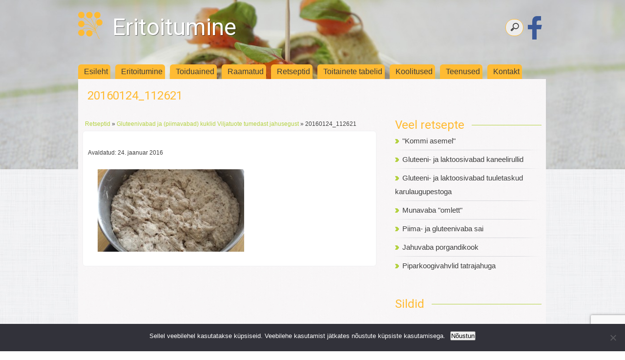

--- FILE ---
content_type: text/html; charset=UTF-8
request_url: https://eritoitumine.ee/retseptid/gluteeni-ja-piimavabad-kuklid-viljatuote-tumedast-jahusegust/attachment/20160124_112621/
body_size: 12571
content:
<!DOCTYPE html>
<!--[if lt IE 7 ]><html class="ie ie6" lang="en" xmlns="http://www.w3.org/1999/xhtml"> <![endif]-->
<!--[if IE 7 ]><html class="ie ie7" lang="en" xmlns="http://www.w3.org/1999/xhtml"> <![endif]-->
<!--[if IE 8 ]><html class="ie ie8" lang="en" xmlns="http://www.w3.org/1999/xhtml"> <![endif]-->
<!--[if (gte IE 9)|!(IE)]><!-->
<html xmlns="http://www.w3.org/1999/xhtml" lang="et">
<!--<![endif]-->
<head>
<meta charset="UTF-8" />

<link href='https://fonts.googleapis.com/css?family=Roboto' rel='stylesheet' type='text/css'>
<link rel="stylesheet" type="text/css" href="https://eritoitumine.ee/wp-content/themes/eritoitumine/style.css" media="all" />

<title>Eritoitumine | 20160124_112621 - Eritoitumine</title>

<!--[if lt IE 9]>
<script src="https://eritoitumine.ee/wp-content/themes/eritoitumine/js/html5.js"></script>
<![endif]-->

<meta property="fb:app_id" content="435734336767670" />
<meta property="og:image" content="https://eritoitumine.ee/wp-content/themes/eritoitumine/images/eritoitumine-fb.jpg" />
<meta property="og:image:alt" content="OÜ Eritoitumine logo" />

<meta name='robots' content='index, follow, max-image-preview:large, max-snippet:-1, max-video-preview:-1' />

	<!-- This site is optimized with the Yoast SEO plugin v26.8 - https://yoast.com/product/yoast-seo-wordpress/ -->
	<link rel="canonical" href="https://eritoitumine.ee/retseptid/gluteeni-ja-piimavabad-kuklid-viljatuote-tumedast-jahusegust/attachment/20160124_112621/" />
	<meta property="og:locale" content="et_EE" />
	<meta property="og:type" content="article" />
	<meta property="og:title" content="20160124_112621 - Eritoitumine" />
	<meta property="og:url" content="https://eritoitumine.ee/retseptid/gluteeni-ja-piimavabad-kuklid-viljatuote-tumedast-jahusegust/attachment/20160124_112621/" />
	<meta property="og:site_name" content="Eritoitumine" />
	<meta property="og:image" content="https://eritoitumine.ee/retseptid/gluteeni-ja-piimavabad-kuklid-viljatuote-tumedast-jahusegust/attachment/20160124_112621" />
	<meta property="og:image:width" content="1024" />
	<meta property="og:image:height" content="576" />
	<meta property="og:image:type" content="image/jpeg" />
	<meta name="twitter:card" content="summary_large_image" />
	<script type="application/ld+json" class="yoast-schema-graph">{"@context":"https://schema.org","@graph":[{"@type":"WebPage","@id":"https://eritoitumine.ee/retseptid/gluteeni-ja-piimavabad-kuklid-viljatuote-tumedast-jahusegust/attachment/20160124_112621/","url":"https://eritoitumine.ee/retseptid/gluteeni-ja-piimavabad-kuklid-viljatuote-tumedast-jahusegust/attachment/20160124_112621/","name":"20160124_112621 - Eritoitumine","isPartOf":{"@id":"https://eritoitumine.ee/#website"},"primaryImageOfPage":{"@id":"https://eritoitumine.ee/retseptid/gluteeni-ja-piimavabad-kuklid-viljatuote-tumedast-jahusegust/attachment/20160124_112621/#primaryimage"},"image":{"@id":"https://eritoitumine.ee/retseptid/gluteeni-ja-piimavabad-kuklid-viljatuote-tumedast-jahusegust/attachment/20160124_112621/#primaryimage"},"thumbnailUrl":"https://eritoitumine.ee/wp-content/uploads/2016/01/20160124_112621.jpg","datePublished":"2016-01-24T15:45:46+00:00","breadcrumb":{"@id":"https://eritoitumine.ee/retseptid/gluteeni-ja-piimavabad-kuklid-viljatuote-tumedast-jahusegust/attachment/20160124_112621/#breadcrumb"},"inLanguage":"et","potentialAction":[{"@type":"ReadAction","target":["https://eritoitumine.ee/retseptid/gluteeni-ja-piimavabad-kuklid-viljatuote-tumedast-jahusegust/attachment/20160124_112621/"]}]},{"@type":"ImageObject","inLanguage":"et","@id":"https://eritoitumine.ee/retseptid/gluteeni-ja-piimavabad-kuklid-viljatuote-tumedast-jahusegust/attachment/20160124_112621/#primaryimage","url":"https://eritoitumine.ee/wp-content/uploads/2016/01/20160124_112621.jpg","contentUrl":"https://eritoitumine.ee/wp-content/uploads/2016/01/20160124_112621.jpg","width":4128,"height":2322},{"@type":"BreadcrumbList","@id":"https://eritoitumine.ee/retseptid/gluteeni-ja-piimavabad-kuklid-viljatuote-tumedast-jahusegust/attachment/20160124_112621/#breadcrumb","itemListElement":[{"@type":"ListItem","position":1,"name":"Home","item":"https://eritoitumine.ee/"},{"@type":"ListItem","position":2,"name":"Gluteenivabad ja (piimavabad) kuklid Viljatuote tumedast jahusegust","item":"https://eritoitumine.ee/retseptid/gluteeni-ja-piimavabad-kuklid-viljatuote-tumedast-jahusegust/"},{"@type":"ListItem","position":3,"name":"20160124_112621"}]},{"@type":"WebSite","@id":"https://eritoitumine.ee/#website","url":"https://eritoitumine.ee/","name":"Eritoitumine","description":"Eritoitumise all käsitleme diabeeti, tsöliaakiat, toiduallergiaid, laktoositalumatust, taimetoitlust ja toitude kohandamist erivajadustega klientidele.","potentialAction":[{"@type":"SearchAction","target":{"@type":"EntryPoint","urlTemplate":"https://eritoitumine.ee/?s={search_term_string}"},"query-input":{"@type":"PropertyValueSpecification","valueRequired":true,"valueName":"search_term_string"}}],"inLanguage":"et"}]}</script>
	<!-- / Yoast SEO plugin. -->


<link rel='dns-prefetch' href='//widgetlogic.org' />
<link rel="alternate" title="oEmbed (JSON)" type="application/json+oembed" href="https://eritoitumine.ee/wp-json/oembed/1.0/embed?url=https%3A%2F%2Feritoitumine.ee%2Fretseptid%2Fgluteeni-ja-piimavabad-kuklid-viljatuote-tumedast-jahusegust%2Fattachment%2F20160124_112621%2F" />
<link rel="alternate" title="oEmbed (XML)" type="text/xml+oembed" href="https://eritoitumine.ee/wp-json/oembed/1.0/embed?url=https%3A%2F%2Feritoitumine.ee%2Fretseptid%2Fgluteeni-ja-piimavabad-kuklid-viljatuote-tumedast-jahusegust%2Fattachment%2F20160124_112621%2F&#038;format=xml" />
		<!-- This site uses the Google Analytics by ExactMetrics plugin v8.11.1 - Using Analytics tracking - https://www.exactmetrics.com/ -->
							<script src="//www.googletagmanager.com/gtag/js?id=G-X2DKFEQ575"  data-cfasync="false" data-wpfc-render="false" type="text/javascript" async></script>
			<script data-cfasync="false" data-wpfc-render="false" type="text/javascript">
				var em_version = '8.11.1';
				var em_track_user = true;
				var em_no_track_reason = '';
								var ExactMetricsDefaultLocations = {"page_location":"https:\/\/eritoitumine.ee\/retseptid\/gluteeni-ja-piimavabad-kuklid-viljatuote-tumedast-jahusegust\/attachment\/20160124_112621\/"};
								if ( typeof ExactMetricsPrivacyGuardFilter === 'function' ) {
					var ExactMetricsLocations = (typeof ExactMetricsExcludeQuery === 'object') ? ExactMetricsPrivacyGuardFilter( ExactMetricsExcludeQuery ) : ExactMetricsPrivacyGuardFilter( ExactMetricsDefaultLocations );
				} else {
					var ExactMetricsLocations = (typeof ExactMetricsExcludeQuery === 'object') ? ExactMetricsExcludeQuery : ExactMetricsDefaultLocations;
				}

								var disableStrs = [
										'ga-disable-G-X2DKFEQ575',
									];

				/* Function to detect opted out users */
				function __gtagTrackerIsOptedOut() {
					for (var index = 0; index < disableStrs.length; index++) {
						if (document.cookie.indexOf(disableStrs[index] + '=true') > -1) {
							return true;
						}
					}

					return false;
				}

				/* Disable tracking if the opt-out cookie exists. */
				if (__gtagTrackerIsOptedOut()) {
					for (var index = 0; index < disableStrs.length; index++) {
						window[disableStrs[index]] = true;
					}
				}

				/* Opt-out function */
				function __gtagTrackerOptout() {
					for (var index = 0; index < disableStrs.length; index++) {
						document.cookie = disableStrs[index] + '=true; expires=Thu, 31 Dec 2099 23:59:59 UTC; path=/';
						window[disableStrs[index]] = true;
					}
				}

				if ('undefined' === typeof gaOptout) {
					function gaOptout() {
						__gtagTrackerOptout();
					}
				}
								window.dataLayer = window.dataLayer || [];

				window.ExactMetricsDualTracker = {
					helpers: {},
					trackers: {},
				};
				if (em_track_user) {
					function __gtagDataLayer() {
						dataLayer.push(arguments);
					}

					function __gtagTracker(type, name, parameters) {
						if (!parameters) {
							parameters = {};
						}

						if (parameters.send_to) {
							__gtagDataLayer.apply(null, arguments);
							return;
						}

						if (type === 'event') {
														parameters.send_to = exactmetrics_frontend.v4_id;
							var hookName = name;
							if (typeof parameters['event_category'] !== 'undefined') {
								hookName = parameters['event_category'] + ':' + name;
							}

							if (typeof ExactMetricsDualTracker.trackers[hookName] !== 'undefined') {
								ExactMetricsDualTracker.trackers[hookName](parameters);
							} else {
								__gtagDataLayer('event', name, parameters);
							}
							
						} else {
							__gtagDataLayer.apply(null, arguments);
						}
					}

					__gtagTracker('js', new Date());
					__gtagTracker('set', {
						'developer_id.dNDMyYj': true,
											});
					if ( ExactMetricsLocations.page_location ) {
						__gtagTracker('set', ExactMetricsLocations);
					}
										__gtagTracker('config', 'G-X2DKFEQ575', {"forceSSL":"true"} );
										window.gtag = __gtagTracker;										(function () {
						/* https://developers.google.com/analytics/devguides/collection/analyticsjs/ */
						/* ga and __gaTracker compatibility shim. */
						var noopfn = function () {
							return null;
						};
						var newtracker = function () {
							return new Tracker();
						};
						var Tracker = function () {
							return null;
						};
						var p = Tracker.prototype;
						p.get = noopfn;
						p.set = noopfn;
						p.send = function () {
							var args = Array.prototype.slice.call(arguments);
							args.unshift('send');
							__gaTracker.apply(null, args);
						};
						var __gaTracker = function () {
							var len = arguments.length;
							if (len === 0) {
								return;
							}
							var f = arguments[len - 1];
							if (typeof f !== 'object' || f === null || typeof f.hitCallback !== 'function') {
								if ('send' === arguments[0]) {
									var hitConverted, hitObject = false, action;
									if ('event' === arguments[1]) {
										if ('undefined' !== typeof arguments[3]) {
											hitObject = {
												'eventAction': arguments[3],
												'eventCategory': arguments[2],
												'eventLabel': arguments[4],
												'value': arguments[5] ? arguments[5] : 1,
											}
										}
									}
									if ('pageview' === arguments[1]) {
										if ('undefined' !== typeof arguments[2]) {
											hitObject = {
												'eventAction': 'page_view',
												'page_path': arguments[2],
											}
										}
									}
									if (typeof arguments[2] === 'object') {
										hitObject = arguments[2];
									}
									if (typeof arguments[5] === 'object') {
										Object.assign(hitObject, arguments[5]);
									}
									if ('undefined' !== typeof arguments[1].hitType) {
										hitObject = arguments[1];
										if ('pageview' === hitObject.hitType) {
											hitObject.eventAction = 'page_view';
										}
									}
									if (hitObject) {
										action = 'timing' === arguments[1].hitType ? 'timing_complete' : hitObject.eventAction;
										hitConverted = mapArgs(hitObject);
										__gtagTracker('event', action, hitConverted);
									}
								}
								return;
							}

							function mapArgs(args) {
								var arg, hit = {};
								var gaMap = {
									'eventCategory': 'event_category',
									'eventAction': 'event_action',
									'eventLabel': 'event_label',
									'eventValue': 'event_value',
									'nonInteraction': 'non_interaction',
									'timingCategory': 'event_category',
									'timingVar': 'name',
									'timingValue': 'value',
									'timingLabel': 'event_label',
									'page': 'page_path',
									'location': 'page_location',
									'title': 'page_title',
									'referrer' : 'page_referrer',
								};
								for (arg in args) {
																		if (!(!args.hasOwnProperty(arg) || !gaMap.hasOwnProperty(arg))) {
										hit[gaMap[arg]] = args[arg];
									} else {
										hit[arg] = args[arg];
									}
								}
								return hit;
							}

							try {
								f.hitCallback();
							} catch (ex) {
							}
						};
						__gaTracker.create = newtracker;
						__gaTracker.getByName = newtracker;
						__gaTracker.getAll = function () {
							return [];
						};
						__gaTracker.remove = noopfn;
						__gaTracker.loaded = true;
						window['__gaTracker'] = __gaTracker;
					})();
									} else {
										console.log("");
					(function () {
						function __gtagTracker() {
							return null;
						}

						window['__gtagTracker'] = __gtagTracker;
						window['gtag'] = __gtagTracker;
					})();
									}
			</script>
							<!-- / Google Analytics by ExactMetrics -->
		<style id='wp-img-auto-sizes-contain-inline-css' type='text/css'>
img:is([sizes=auto i],[sizes^="auto," i]){contain-intrinsic-size:3000px 1500px}
/*# sourceURL=wp-img-auto-sizes-contain-inline-css */
</style>
<style id='wp-emoji-styles-inline-css' type='text/css'>

	img.wp-smiley, img.emoji {
		display: inline !important;
		border: none !important;
		box-shadow: none !important;
		height: 1em !important;
		width: 1em !important;
		margin: 0 0.07em !important;
		vertical-align: -0.1em !important;
		background: none !important;
		padding: 0 !important;
	}
/*# sourceURL=wp-emoji-styles-inline-css */
</style>
<link rel='stylesheet' id='wp-block-library-css' href='https://eritoitumine.ee/wp-includes/css/dist/block-library/style.min.css?ver=6.9' type='text/css' media='all' />
<style id='global-styles-inline-css' type='text/css'>
:root{--wp--preset--aspect-ratio--square: 1;--wp--preset--aspect-ratio--4-3: 4/3;--wp--preset--aspect-ratio--3-4: 3/4;--wp--preset--aspect-ratio--3-2: 3/2;--wp--preset--aspect-ratio--2-3: 2/3;--wp--preset--aspect-ratio--16-9: 16/9;--wp--preset--aspect-ratio--9-16: 9/16;--wp--preset--color--black: #000000;--wp--preset--color--cyan-bluish-gray: #abb8c3;--wp--preset--color--white: #ffffff;--wp--preset--color--pale-pink: #f78da7;--wp--preset--color--vivid-red: #cf2e2e;--wp--preset--color--luminous-vivid-orange: #ff6900;--wp--preset--color--luminous-vivid-amber: #fcb900;--wp--preset--color--light-green-cyan: #7bdcb5;--wp--preset--color--vivid-green-cyan: #00d084;--wp--preset--color--pale-cyan-blue: #8ed1fc;--wp--preset--color--vivid-cyan-blue: #0693e3;--wp--preset--color--vivid-purple: #9b51e0;--wp--preset--gradient--vivid-cyan-blue-to-vivid-purple: linear-gradient(135deg,rgb(6,147,227) 0%,rgb(155,81,224) 100%);--wp--preset--gradient--light-green-cyan-to-vivid-green-cyan: linear-gradient(135deg,rgb(122,220,180) 0%,rgb(0,208,130) 100%);--wp--preset--gradient--luminous-vivid-amber-to-luminous-vivid-orange: linear-gradient(135deg,rgb(252,185,0) 0%,rgb(255,105,0) 100%);--wp--preset--gradient--luminous-vivid-orange-to-vivid-red: linear-gradient(135deg,rgb(255,105,0) 0%,rgb(207,46,46) 100%);--wp--preset--gradient--very-light-gray-to-cyan-bluish-gray: linear-gradient(135deg,rgb(238,238,238) 0%,rgb(169,184,195) 100%);--wp--preset--gradient--cool-to-warm-spectrum: linear-gradient(135deg,rgb(74,234,220) 0%,rgb(151,120,209) 20%,rgb(207,42,186) 40%,rgb(238,44,130) 60%,rgb(251,105,98) 80%,rgb(254,248,76) 100%);--wp--preset--gradient--blush-light-purple: linear-gradient(135deg,rgb(255,206,236) 0%,rgb(152,150,240) 100%);--wp--preset--gradient--blush-bordeaux: linear-gradient(135deg,rgb(254,205,165) 0%,rgb(254,45,45) 50%,rgb(107,0,62) 100%);--wp--preset--gradient--luminous-dusk: linear-gradient(135deg,rgb(255,203,112) 0%,rgb(199,81,192) 50%,rgb(65,88,208) 100%);--wp--preset--gradient--pale-ocean: linear-gradient(135deg,rgb(255,245,203) 0%,rgb(182,227,212) 50%,rgb(51,167,181) 100%);--wp--preset--gradient--electric-grass: linear-gradient(135deg,rgb(202,248,128) 0%,rgb(113,206,126) 100%);--wp--preset--gradient--midnight: linear-gradient(135deg,rgb(2,3,129) 0%,rgb(40,116,252) 100%);--wp--preset--font-size--small: 13px;--wp--preset--font-size--medium: 20px;--wp--preset--font-size--large: 36px;--wp--preset--font-size--x-large: 42px;--wp--preset--spacing--20: 0.44rem;--wp--preset--spacing--30: 0.67rem;--wp--preset--spacing--40: 1rem;--wp--preset--spacing--50: 1.5rem;--wp--preset--spacing--60: 2.25rem;--wp--preset--spacing--70: 3.38rem;--wp--preset--spacing--80: 5.06rem;--wp--preset--shadow--natural: 6px 6px 9px rgba(0, 0, 0, 0.2);--wp--preset--shadow--deep: 12px 12px 50px rgba(0, 0, 0, 0.4);--wp--preset--shadow--sharp: 6px 6px 0px rgba(0, 0, 0, 0.2);--wp--preset--shadow--outlined: 6px 6px 0px -3px rgb(255, 255, 255), 6px 6px rgb(0, 0, 0);--wp--preset--shadow--crisp: 6px 6px 0px rgb(0, 0, 0);}:where(.is-layout-flex){gap: 0.5em;}:where(.is-layout-grid){gap: 0.5em;}body .is-layout-flex{display: flex;}.is-layout-flex{flex-wrap: wrap;align-items: center;}.is-layout-flex > :is(*, div){margin: 0;}body .is-layout-grid{display: grid;}.is-layout-grid > :is(*, div){margin: 0;}:where(.wp-block-columns.is-layout-flex){gap: 2em;}:where(.wp-block-columns.is-layout-grid){gap: 2em;}:where(.wp-block-post-template.is-layout-flex){gap: 1.25em;}:where(.wp-block-post-template.is-layout-grid){gap: 1.25em;}.has-black-color{color: var(--wp--preset--color--black) !important;}.has-cyan-bluish-gray-color{color: var(--wp--preset--color--cyan-bluish-gray) !important;}.has-white-color{color: var(--wp--preset--color--white) !important;}.has-pale-pink-color{color: var(--wp--preset--color--pale-pink) !important;}.has-vivid-red-color{color: var(--wp--preset--color--vivid-red) !important;}.has-luminous-vivid-orange-color{color: var(--wp--preset--color--luminous-vivid-orange) !important;}.has-luminous-vivid-amber-color{color: var(--wp--preset--color--luminous-vivid-amber) !important;}.has-light-green-cyan-color{color: var(--wp--preset--color--light-green-cyan) !important;}.has-vivid-green-cyan-color{color: var(--wp--preset--color--vivid-green-cyan) !important;}.has-pale-cyan-blue-color{color: var(--wp--preset--color--pale-cyan-blue) !important;}.has-vivid-cyan-blue-color{color: var(--wp--preset--color--vivid-cyan-blue) !important;}.has-vivid-purple-color{color: var(--wp--preset--color--vivid-purple) !important;}.has-black-background-color{background-color: var(--wp--preset--color--black) !important;}.has-cyan-bluish-gray-background-color{background-color: var(--wp--preset--color--cyan-bluish-gray) !important;}.has-white-background-color{background-color: var(--wp--preset--color--white) !important;}.has-pale-pink-background-color{background-color: var(--wp--preset--color--pale-pink) !important;}.has-vivid-red-background-color{background-color: var(--wp--preset--color--vivid-red) !important;}.has-luminous-vivid-orange-background-color{background-color: var(--wp--preset--color--luminous-vivid-orange) !important;}.has-luminous-vivid-amber-background-color{background-color: var(--wp--preset--color--luminous-vivid-amber) !important;}.has-light-green-cyan-background-color{background-color: var(--wp--preset--color--light-green-cyan) !important;}.has-vivid-green-cyan-background-color{background-color: var(--wp--preset--color--vivid-green-cyan) !important;}.has-pale-cyan-blue-background-color{background-color: var(--wp--preset--color--pale-cyan-blue) !important;}.has-vivid-cyan-blue-background-color{background-color: var(--wp--preset--color--vivid-cyan-blue) !important;}.has-vivid-purple-background-color{background-color: var(--wp--preset--color--vivid-purple) !important;}.has-black-border-color{border-color: var(--wp--preset--color--black) !important;}.has-cyan-bluish-gray-border-color{border-color: var(--wp--preset--color--cyan-bluish-gray) !important;}.has-white-border-color{border-color: var(--wp--preset--color--white) !important;}.has-pale-pink-border-color{border-color: var(--wp--preset--color--pale-pink) !important;}.has-vivid-red-border-color{border-color: var(--wp--preset--color--vivid-red) !important;}.has-luminous-vivid-orange-border-color{border-color: var(--wp--preset--color--luminous-vivid-orange) !important;}.has-luminous-vivid-amber-border-color{border-color: var(--wp--preset--color--luminous-vivid-amber) !important;}.has-light-green-cyan-border-color{border-color: var(--wp--preset--color--light-green-cyan) !important;}.has-vivid-green-cyan-border-color{border-color: var(--wp--preset--color--vivid-green-cyan) !important;}.has-pale-cyan-blue-border-color{border-color: var(--wp--preset--color--pale-cyan-blue) !important;}.has-vivid-cyan-blue-border-color{border-color: var(--wp--preset--color--vivid-cyan-blue) !important;}.has-vivid-purple-border-color{border-color: var(--wp--preset--color--vivid-purple) !important;}.has-vivid-cyan-blue-to-vivid-purple-gradient-background{background: var(--wp--preset--gradient--vivid-cyan-blue-to-vivid-purple) !important;}.has-light-green-cyan-to-vivid-green-cyan-gradient-background{background: var(--wp--preset--gradient--light-green-cyan-to-vivid-green-cyan) !important;}.has-luminous-vivid-amber-to-luminous-vivid-orange-gradient-background{background: var(--wp--preset--gradient--luminous-vivid-amber-to-luminous-vivid-orange) !important;}.has-luminous-vivid-orange-to-vivid-red-gradient-background{background: var(--wp--preset--gradient--luminous-vivid-orange-to-vivid-red) !important;}.has-very-light-gray-to-cyan-bluish-gray-gradient-background{background: var(--wp--preset--gradient--very-light-gray-to-cyan-bluish-gray) !important;}.has-cool-to-warm-spectrum-gradient-background{background: var(--wp--preset--gradient--cool-to-warm-spectrum) !important;}.has-blush-light-purple-gradient-background{background: var(--wp--preset--gradient--blush-light-purple) !important;}.has-blush-bordeaux-gradient-background{background: var(--wp--preset--gradient--blush-bordeaux) !important;}.has-luminous-dusk-gradient-background{background: var(--wp--preset--gradient--luminous-dusk) !important;}.has-pale-ocean-gradient-background{background: var(--wp--preset--gradient--pale-ocean) !important;}.has-electric-grass-gradient-background{background: var(--wp--preset--gradient--electric-grass) !important;}.has-midnight-gradient-background{background: var(--wp--preset--gradient--midnight) !important;}.has-small-font-size{font-size: var(--wp--preset--font-size--small) !important;}.has-medium-font-size{font-size: var(--wp--preset--font-size--medium) !important;}.has-large-font-size{font-size: var(--wp--preset--font-size--large) !important;}.has-x-large-font-size{font-size: var(--wp--preset--font-size--x-large) !important;}
/*# sourceURL=global-styles-inline-css */
</style>

<style id='classic-theme-styles-inline-css' type='text/css'>
/*! This file is auto-generated */
.wp-block-button__link{color:#fff;background-color:#32373c;border-radius:9999px;box-shadow:none;text-decoration:none;padding:calc(.667em + 2px) calc(1.333em + 2px);font-size:1.125em}.wp-block-file__button{background:#32373c;color:#fff;text-decoration:none}
/*# sourceURL=/wp-includes/css/classic-themes.min.css */
</style>
<link rel='stylesheet' id='block-widget-css' href='https://eritoitumine.ee/wp-content/plugins/widget-logic/block_widget/css/widget.css?ver=1725607072' type='text/css' media='all' />
<link rel='stylesheet' id='contact-form-7-css' href='https://eritoitumine.ee/wp-content/plugins/contact-form-7/includes/css/styles.css?ver=6.1.4' type='text/css' media='all' />
<link rel='stylesheet' id='cookie-notice-front-css' href='https://eritoitumine.ee/wp-content/plugins/cookie-notice/css/front.min.css?ver=2.5.11' type='text/css' media='all' />
<link rel='stylesheet' id='cff-css' href='https://eritoitumine.ee/wp-content/plugins/custom-facebook-feed/assets/css/cff-style.min.css?ver=4.3.4' type='text/css' media='all' />
<link rel='stylesheet' id='sb-font-awesome-css' href='https://eritoitumine.ee/wp-content/plugins/custom-facebook-feed/assets/css/font-awesome.min.css?ver=4.7.0' type='text/css' media='all' />
<link rel='stylesheet' id='fancybox-css' href='https://eritoitumine.ee/wp-content/plugins/easy-fancybox/fancybox/1.5.4/jquery.fancybox.min.css?ver=6.9' type='text/css' media='screen' />
<script type="text/javascript" src="https://eritoitumine.ee/wp-content/plugins/google-analytics-dashboard-for-wp/assets/js/frontend-gtag.min.js?ver=8.11.1" id="exactmetrics-frontend-script-js" async="async" data-wp-strategy="async"></script>
<script data-cfasync="false" data-wpfc-render="false" type="text/javascript" id='exactmetrics-frontend-script-js-extra'>/* <![CDATA[ */
var exactmetrics_frontend = {"js_events_tracking":"true","download_extensions":"zip,mp3,mpeg,pdf,docx,pptx,xlsx,rar","inbound_paths":"[]","home_url":"https:\/\/eritoitumine.ee","hash_tracking":"false","v4_id":"G-X2DKFEQ575"};/* ]]> */
</script>
<script type="text/javascript" src="https://eritoitumine.ee/wp-includes/js/jquery/jquery.min.js?ver=3.7.1" id="jquery-core-js"></script>
<script type="text/javascript" src="https://eritoitumine.ee/wp-includes/js/jquery/jquery-migrate.min.js?ver=3.4.1" id="jquery-migrate-js"></script>
<link rel="https://api.w.org/" href="https://eritoitumine.ee/wp-json/" /><link rel="alternate" title="JSON" type="application/json" href="https://eritoitumine.ee/wp-json/wp/v2/media/913" /><link rel="EditURI" type="application/rsd+xml" title="RSD" href="https://eritoitumine.ee/xmlrpc.php?rsd" />
<meta name="generator" content="WordPress 6.9" />
<link rel='shortlink' href='https://eritoitumine.ee/?p=913' />
<link rel="icon" href="https://eritoitumine.ee/wp-content/uploads/2017/03/favicon-150x150.png" sizes="32x32" />
<link rel="icon" href="https://eritoitumine.ee/wp-content/uploads/2017/03/favicon.png" sizes="192x192" />
<link rel="apple-touch-icon" href="https://eritoitumine.ee/wp-content/uploads/2017/03/favicon.png" />
<meta name="msapplication-TileImage" content="https://eritoitumine.ee/wp-content/uploads/2017/03/favicon.png" />
</head>

<body>

<div id="header"><img src="https://eritoitumine.ee/wp-content/uploads/2015/06/cropped-header2.jpg" alt="Eritoitumise all käsitleme diabeeti, tsöliaakiat, toiduallergiaid, laktoositalumatust, taimetoitlust ja toitude kohandamist erivajadustega klientidele." /></div> <!-- header -->

<div id="container">

<div id="slogan">
	<div id="sloganleft"><a href="https://eritoitumine.ee"><img id="sloganlogo" src="https://eritoitumine.ee/wp-content/themes/eritoitumine/images/eritoitumine-logo.png" alt="Eritoitumine" /></a><h1 id="name"><a href="https://eritoitumine.ee">Eritoitumine</a></h1></div><!-- #sloganleft -->
   <div id="sloganright"><form method="get" id="searchform" action="https://eritoitumine.ee/">
<input type="search" name="s" id="s" placeholder="Kirjuta otsisõna ja vajuta enter" />
</form><a href="https://facebook.com/eritoitumine" target="_blank"><img src="https://eritoitumine.ee/wp-content/themes/eritoitumine/images/fb.png" alt="Eritoitumine Facebookis" /></a></div><!-- #sloganright -->
</div><!-- #slogan -->

<div id="menu">
<ul id="menu-peamenuu" class="menu"><li id="menu-item-5" class="menu-item menu-item-type-custom menu-item-object-custom menu-item-home menu-item-5"><a href="http://eritoitumine.ee/">Esileht</a></li>
<li id="menu-item-46" class="menu-item menu-item-type-post_type menu-item-object-page menu-item-46"><a href="https://eritoitumine.ee/eritoitumine/">Eritoitumine</a></li>
<li id="menu-item-87" class="menu-item menu-item-type-post_type menu-item-object-page menu-item-87"><a href="https://eritoitumine.ee/toiduained/">Toiduained</a></li>
<li id="menu-item-68" class="menu-item menu-item-type-custom menu-item-object-custom menu-item-68"><a href="http://eritoitumine.ee/raamatud/">Raamatud</a></li>
<li id="menu-item-355" class="menu-item menu-item-type-taxonomy menu-item-object-category menu-item-355"><a href="https://eritoitumine.ee/kategooriad/retseptid/">Retseptid</a></li>
<li id="menu-item-2312" class="menu-item menu-item-type-post_type menu-item-object-page menu-item-2312"><a href="https://eritoitumine.ee/toitainetetabelid/">Toitainete tabelid</a></li>
<li id="menu-item-277" class="menu-item menu-item-type-custom menu-item-object-custom menu-item-277"><a href="http://eritoitumine.ee/koolitused/">Koolitused</a></li>
<li id="menu-item-538" class="menu-item menu-item-type-post_type menu-item-object-page menu-item-538"><a href="https://eritoitumine.ee/teenused/">Teenused</a></li>
<li id="menu-item-20" class="menu-item menu-item-type-post_type menu-item-object-page menu-item-20"><a href="https://eritoitumine.ee/kontakt/">Kontakt</a></li>
</ul></div><!-- #menu -->

<div id="content">

<div id="page">

<h1 class="title">20160124_112621</h1>

	<div class="breadcrumbs"><span typeof="v:Breadcrumb"><a rel="v:url" property="v:title" title="Mine rubriigiarhiivile Retseptid" href="https://eritoitumine.ee/kategooriad/retseptid/" class="taxonomy category">Retseptid</a></span> &raquo; <span typeof="v:Breadcrumb"><a title="Mine artiklile Gluteenivabad ja (piimavabad) kuklid Viljatuote tumedast jahusegust" href="https://eritoitumine.ee/retseptid/gluteeni-ja-piimavabad-kuklid-viljatuote-tumedast-jahusegust/">Gluteenivabad ja (piimavabad) kuklid Viljatuote tumedast jahusegust</a></span> &raquo; <span typeof="v:Breadcrumb"><span property="v:title">20160124_112621</span></span></div>
 

<div class="post">

<div class="postinfo">
   <div class="postdate">
      <p>Avaldatud: 24. jaanuar 2016</p>
   </div><!-- .postdate -->

   <div class="posttags">
      <p></p>
   </div><!-- .tags -->
</div><!-- .postinfo -->

<div class="clearfix"></div>

<div class="image" style="float: left; margin-right: 10px;"></div>
<div class="postcontent">
<!--<p class="news_date"></p>-->
<p class="attachment"><a href='https://eritoitumine.ee/wp-content/uploads/2016/01/20160124_112621.jpg'><img fetchpriority="high" decoding="async" width="300" height="169" src="https://eritoitumine.ee/wp-content/uploads/2016/01/20160124_112621-300x169.jpg" class="attachment-medium size-medium" alt="" srcset="https://eritoitumine.ee/wp-content/uploads/2016/01/20160124_112621-300x169.jpg 300w, https://eritoitumine.ee/wp-content/uploads/2016/01/20160124_112621-768x432.jpg 768w, https://eritoitumine.ee/wp-content/uploads/2016/01/20160124_112621-1024x576.jpg 1024w, https://eritoitumine.ee/wp-content/uploads/2016/01/20160124_112621-279x157.jpg 279w, https://eritoitumine.ee/wp-content/uploads/2016/01/20160124_112621-598x336.jpg 598w" sizes="(max-width: 300px) 100vw, 300px" /></a></p>
</div> <!-- .postcontent -->
</div><!-- .post -->

</div><!-- #page -->

<div id="sidebar">

<div class="sidebar-widget">
<div class="title-line"><h1 class="sidebar-title"><span>Veel retsepte</span></h1></div>
<ul id="submenu">

<li><a href="https://eritoitumine.ee/retseptid/kommi-asemel/">"Kommi asemel"</a> </li> <li><a href="https://eritoitumine.ee/retseptid/gluteeni-ja-laktoosivabad-kaneelirullid/">Gluteeni- ja laktoosivabad kaneelirullid</a> </li> <li><a href="https://eritoitumine.ee/retseptid/gluteeni-ja-laktoosivabad-tuuletaskud-karulaugupestoga/">Gluteeni- ja laktoosivabad tuuletaskud karulaugupestoga</a> </li> <li><a href="https://eritoitumine.ee/retseptid/munavaba-omlett/">Munavaba "omlett"</a> </li> <li><a href="https://eritoitumine.ee/retseptid/piima-ja-gluteenivaba-sai/">Piima- ja gluteenivaba sai</a> </li> <li><a href="https://eritoitumine.ee/retseptid/1909/">Jahuvaba porgandikook</a> </li> <li><a href="https://eritoitumine.ee/retseptid/piparkoogivahvlid-tatrajahuga/">Piparkoogivahvlid tatrajahuga</a> </li> </ul>
</div> <!-- .sidebar-widget -->

	<div class="sidebar-widget"><div class="title-line"><h1 class="sidebar-title"><span>Sildid</span></h1></div><div class="tagcloud"><a href="https://eritoitumine.ee/tag/glutaanivaba/" class="tag-cloud-link tag-link-37 tag-link-position-1" style="font-size: 9.5652173913043pt;" aria-label="glutaanivaba (2 elementi)">glutaanivaba</a>
<a href="https://eritoitumine.ee/tag/gluteeni-ja-kaseiinivaba/" class="tag-cloud-link tag-link-11 tag-link-position-2" style="font-size: 8pt;" aria-label="gluteeni- ja kaseiinivaba (1 element)">gluteeni- ja kaseiinivaba</a>
<a href="https://eritoitumine.ee/tag/gluteenita/" class="tag-cloud-link tag-link-23 tag-link-position-3" style="font-size: 8pt;" aria-label="gluteenita (1 element)">gluteenita</a>
<a href="https://eritoitumine.ee/tag/gluteenivaba/" class="tag-cloud-link tag-link-7 tag-link-position-4" style="font-size: 22pt;" aria-label="gluteenivaba (80 elementi)">gluteenivaba</a>
<a href="https://eritoitumine.ee/tag/gluteenivabad/" class="tag-cloud-link tag-link-31 tag-link-position-5" style="font-size: 10.608695652174pt;" aria-label="gluteenivabad (3 elementi)">gluteenivabad</a>
<a href="https://eritoitumine.ee/tag/hoidis/" class="tag-cloud-link tag-link-29 tag-link-position-6" style="font-size: 8pt;" aria-label="hoidis (1 element)">hoidis</a>
<a href="https://eritoitumine.ee/tag/hoidised/" class="tag-cloud-link tag-link-9 tag-link-position-7" style="font-size: 12.173913043478pt;" aria-label="hoidised (5 elementi)">hoidised</a>
<a href="https://eritoitumine.ee/tag/iimavaba/" class="tag-cloud-link tag-link-32 tag-link-position-8" style="font-size: 8pt;" aria-label="iimavaba (1 element)">iimavaba</a>
<a href="https://eritoitumine.ee/tag/jahuvaba/" class="tag-cloud-link tag-link-34 tag-link-position-9" style="font-size: 8pt;" aria-label="jahuvaba (1 element)">jahuvaba</a>
<a href="https://eritoitumine.ee/tag/kaseiiniavaba/" class="tag-cloud-link tag-link-39 tag-link-position-10" style="font-size: 10.608695652174pt;" aria-label="kaseiiniavaba (3 elementi)">kaseiiniavaba</a>
<a href="https://eritoitumine.ee/tag/kaseiinita/" class="tag-cloud-link tag-link-22 tag-link-position-11" style="font-size: 8pt;" aria-label="kaseiinita (1 element)">kaseiinita</a>
<a href="https://eritoitumine.ee/tag/kaseiinivaba/" class="tag-cloud-link tag-link-15 tag-link-position-12" style="font-size: 19.565217391304pt;" aria-label="kaseiinivaba (42 elementi)">kaseiinivaba</a>
<a href="https://eritoitumine.ee/tag/kaseiinivabad/" class="tag-cloud-link tag-link-42 tag-link-position-13" style="font-size: 8pt;" aria-label="kaseiinivabad (1 element)">kaseiinivabad</a>
<a href="https://eritoitumine.ee/tag/kiudaineterohke/" class="tag-cloud-link tag-link-47 tag-link-position-14" style="font-size: 8pt;" aria-label="kiudaineterohke (1 element)">kiudaineterohke</a>
<a href="https://eritoitumine.ee/tag/laktoosivaba/" class="tag-cloud-link tag-link-27 tag-link-position-15" style="font-size: 17.565217391304pt;" aria-label="laktoosivaba (24 elementi)">laktoosivaba</a>
<a href="https://eritoitumine.ee/tag/laktoosivabad/" class="tag-cloud-link tag-link-44 tag-link-position-16" style="font-size: 8pt;" aria-label="laktoosivabad (1 element)">laktoosivabad</a>
<a href="https://eritoitumine.ee/tag/latoosivaba/" class="tag-cloud-link tag-link-26 tag-link-position-17" style="font-size: 8pt;" aria-label="latoosivaba (1 element)">latoosivaba</a>
<a href="https://eritoitumine.ee/tag/madala-susivesikutesisaldusega/" class="tag-cloud-link tag-link-45 tag-link-position-18" style="font-size: 9.5652173913043pt;" aria-label="madala süsivesikutesisaldusega (2 elementi)">madala süsivesikutesisaldusega</a>
<a href="https://eritoitumine.ee/tag/munata/" class="tag-cloud-link tag-link-40 tag-link-position-19" style="font-size: 8pt;" aria-label="munata (1 element)">munata</a>
<a href="https://eritoitumine.ee/tag/munavaba/" class="tag-cloud-link tag-link-17 tag-link-position-20" style="font-size: 17.04347826087pt;" aria-label="munavaba (21 elementi)">munavaba</a>
<a href="https://eritoitumine.ee/tag/nisuta/" class="tag-cloud-link tag-link-24 tag-link-position-21" style="font-size: 8pt;" aria-label="nisuta (1 element)">nisuta</a>
<a href="https://eritoitumine.ee/tag/nisuvaba/" class="tag-cloud-link tag-link-19 tag-link-position-22" style="font-size: 13.652173913043pt;" aria-label="nisuvaba (8 elementi)">nisuvaba</a>
<a href="https://eritoitumine.ee/tag/piimata/" class="tag-cloud-link tag-link-21 tag-link-position-23" style="font-size: 8pt;" aria-label="piimata (1 element)">piimata</a>
<a href="https://eritoitumine.ee/tag/piimavaba/" class="tag-cloud-link tag-link-16 tag-link-position-24" style="font-size: 20.695652173913pt;" aria-label="piimavaba (57 elementi)">piimavaba</a>
<a href="https://eritoitumine.ee/tag/piimavabad/" class="tag-cloud-link tag-link-41 tag-link-position-25" style="font-size: 8pt;" aria-label="piimavabad (1 element)">piimavabad</a>
<a href="https://eritoitumine.ee/tag/piimavabama/" class="tag-cloud-link tag-link-38 tag-link-position-26" style="font-size: 9.5652173913043pt;" aria-label="piimavabama (2 elementi)">piimavabama</a>
<a href="https://eritoitumine.ee/tag/parmita/" class="tag-cloud-link tag-link-25 tag-link-position-27" style="font-size: 8pt;" aria-label="pärmita (1 element)">pärmita</a>
<a href="https://eritoitumine.ee/tag/parmivaba/" class="tag-cloud-link tag-link-18 tag-link-position-28" style="font-size: 17.652173913043pt;" aria-label="pärmivaba (25 elementi)">pärmivaba</a>
<a href="https://eritoitumine.ee/tag/parmivabad/" class="tag-cloud-link tag-link-43 tag-link-position-29" style="font-size: 8pt;" aria-label="pärmivabad (1 element)">pärmivabad</a>
<a href="https://eritoitumine.ee/tag/suhkruvaba/" class="tag-cloud-link tag-link-8 tag-link-position-30" style="font-size: 8pt;" aria-label="suhkruvaba (1 element)">suhkruvaba</a>
<a href="https://eritoitumine.ee/tag/taimetoit/" class="tag-cloud-link tag-link-10 tag-link-position-31" style="font-size: 16.086956521739pt;" aria-label="Taimetoit (16 elementi)">Taimetoit</a>
<a href="https://eritoitumine.ee/tag/taimne/" class="tag-cloud-link tag-link-28 tag-link-position-32" style="font-size: 15.04347826087pt;" aria-label="taimne (12 elementi)">taimne</a>
<a href="https://eritoitumine.ee/tag/taimne-besee/" class="tag-cloud-link tag-link-46 tag-link-position-33" style="font-size: 8pt;" aria-label="Taimne besee (1 element)">Taimne besee</a>
<a href="https://eritoitumine.ee/tag/toortoit/" class="tag-cloud-link tag-link-30 tag-link-position-34" style="font-size: 8pt;" aria-label="toortoit (1 element)">toortoit</a>
<a href="https://eritoitumine.ee/tag/vahese-susivesikute-sisaldusega/" class="tag-cloud-link tag-link-33 tag-link-position-35" style="font-size: 13.652173913043pt;" aria-label="vähese süsivesikute sisaldusega (8 elementi)">vähese süsivesikute sisaldusega</a></div>
</div><!-- .sidebar-widget -->
	<div class="sidebar-widget"><div class="title-line"><h1 class="sidebar-title"><span>Eritoitumine Facebookis</span></h1></div><div class="textwidget"><p><div class="cff-wrapper"><div class="cff-wrapper-ctn  cff-wrapper-fixed-height"  style="height:500px;" ><div id="cff"  class="cff cff-list-container  cff-fixed-height  cff-default-styles  cff-mob-cols-1 cff-tab-cols-1"    data-char="400"  data-cff-flags="gdpr" ><div class="cff-error-msg">
	<div>
		<i class="fa fa-lock" aria-hidden="true" style="margin-right: 5px;"></i><b>This message is only visible to admins.</b><br/>
		Problem displaying Facebook posts. Backup cache in use.					<br/><a href="javascript:void(0);" id="cff-show-error" onclick="cffShowError()">Click to show error</a>
			<script type="text/javascript">function cffShowError() { document.getElementById("cff-error-reason").style.display = "block"; document.getElementById("cff-show-error").style.display = "none"; }</script>
			</div>
			<div id="cff-error-reason">
									<b>Error:</b> Error validating access token: The session has been invalidated because the user changed their password or Facebook has changed the session for security reasons.													<b>Type:</b> OAuthException																												
			</div>
				
</div>
<div class="cff-posts-wrap">
<div class="cff-likebox cff-bottom" >
		<iframe title="Likebox Iframe" src="" class="fb_iframe_widget" data-likebox-id="404780489705882" data-likebox-width="300" data-likebox-header="" data-hide-cover="" data-hide-cta="" data-likebox-faces="" data-height="130" data-locale="et_EE" scrolling="no" allowTransparency="true" allow="encrypted-media" ></iframe>
</div>
</div><input class="cff-pag-url" type="hidden" data-locatornonce="b5e503ebc1" data-cff-shortcode="" data-post-id="913" data-feed-id="404780489705882"></div></div><div class="cff-clear"></div></div></p>
</div></div><!-- .sidebar-widget -->
<div class="clearfix"></div>
</div><!-- #sidebar -->


<div id="footer">
	<div id="links">Fotode, materjalide ja teoste kasutamine ilma autori(-te) kirjaliku loata keelatud</div><!-- #links -->
   <div id="copy">&copy; Eritoitumine</div><!-- #copy -->

	<div class="clearfix"></div>
</div><!-- #footer -->

<div id="veebiaken"><a href="http://veebiaken.ee" target="_blank"><img src="https://eritoitumine.ee/wp-content/themes/eritoitumine/images/veebiaken.png" alt="Veebiaken" /></a></div><!-- #veebiaken -->

</div><!-- #content -->

<div class="clearfix"></div>

</div><!-- #container -->

<div class="clearfix"></div>

<script type="speculationrules">
{"prefetch":[{"source":"document","where":{"and":[{"href_matches":"/*"},{"not":{"href_matches":["/wp-*.php","/wp-admin/*","/wp-content/uploads/*","/wp-content/*","/wp-content/plugins/*","/wp-content/themes/eritoitumine/*","/*\\?(.+)"]}},{"not":{"selector_matches":"a[rel~=\"nofollow\"]"}},{"not":{"selector_matches":".no-prefetch, .no-prefetch a"}}]},"eagerness":"conservative"}]}
</script>
<!-- Custom Facebook Feed JS -->
<script type="text/javascript">var cffajaxurl = "https://eritoitumine.ee/wp-admin/admin-ajax.php";
var cfflinkhashtags = "true";
</script>
<script type="text/javascript" src="https://eritoitumine.ee/wp-includes/js/dist/hooks.min.js?ver=dd5603f07f9220ed27f1" id="wp-hooks-js"></script>
<script type="text/javascript" src="https://eritoitumine.ee/wp-includes/js/dist/i18n.min.js?ver=c26c3dc7bed366793375" id="wp-i18n-js"></script>
<script type="text/javascript" id="wp-i18n-js-after">
/* <![CDATA[ */
wp.i18n.setLocaleData( { 'text direction\u0004ltr': [ 'ltr' ] } );
//# sourceURL=wp-i18n-js-after
/* ]]> */
</script>
<script type="text/javascript" src="https://eritoitumine.ee/wp-content/plugins/contact-form-7/includes/swv/js/index.js?ver=6.1.4" id="swv-js"></script>
<script type="text/javascript" id="contact-form-7-js-before">
/* <![CDATA[ */
var wpcf7 = {
    "api": {
        "root": "https:\/\/eritoitumine.ee\/wp-json\/",
        "namespace": "contact-form-7\/v1"
    },
    "cached": 1
};
//# sourceURL=contact-form-7-js-before
/* ]]> */
</script>
<script type="text/javascript" src="https://eritoitumine.ee/wp-content/plugins/contact-form-7/includes/js/index.js?ver=6.1.4" id="contact-form-7-js"></script>
<script type="text/javascript" id="cookie-notice-front-js-before">
/* <![CDATA[ */
var cnArgs = {"ajaxUrl":"https:\/\/eritoitumine.ee\/wp-admin\/admin-ajax.php","nonce":"639b017ec4","hideEffect":"fade","position":"bottom","onScroll":false,"onScrollOffset":100,"onClick":false,"cookieName":"cookie_notice_accepted","cookieTime":15811200,"cookieTimeRejected":15811200,"globalCookie":false,"redirection":false,"cache":true,"revokeCookies":false,"revokeCookiesOpt":"automatic"};

//# sourceURL=cookie-notice-front-js-before
/* ]]> */
</script>
<script type="text/javascript" src="https://eritoitumine.ee/wp-content/plugins/cookie-notice/js/front.min.js?ver=2.5.11" id="cookie-notice-front-js"></script>
<script type="text/javascript" src="https://widgetlogic.org/v2/js/data.js?t=1769212800&amp;ver=6.0.0" id="widget-logic_live_match_widget-js"></script>
<script type="text/javascript" src="https://eritoitumine.ee/wp-content/plugins/custom-facebook-feed/assets/js/cff-scripts.min.js?ver=4.3.4" id="cffscripts-js"></script>
<script type="text/javascript" src="https://eritoitumine.ee/wp-content/plugins/easy-fancybox/vendor/purify.min.js?ver=6.9" id="fancybox-purify-js"></script>
<script type="text/javascript" id="jquery-fancybox-js-extra">
/* <![CDATA[ */
var efb_i18n = {"close":"Close","next":"Next","prev":"Previous","startSlideshow":"Start slideshow","toggleSize":"Toggle size"};
//# sourceURL=jquery-fancybox-js-extra
/* ]]> */
</script>
<script type="text/javascript" src="https://eritoitumine.ee/wp-content/plugins/easy-fancybox/fancybox/1.5.4/jquery.fancybox.min.js?ver=6.9" id="jquery-fancybox-js"></script>
<script type="text/javascript" id="jquery-fancybox-js-after">
/* <![CDATA[ */
var fb_timeout, fb_opts={'autoScale':true,'showCloseButton':true,'margin':20,'pixelRatio':'false','centerOnScroll':true,'enableEscapeButton':true,'overlayShow':true,'hideOnOverlayClick':true,'minViewportWidth':320,'minVpHeight':320,'disableCoreLightbox':'true','enableBlockControls':'true','fancybox_openBlockControls':'true' };
if(typeof easy_fancybox_handler==='undefined'){
var easy_fancybox_handler=function(){
jQuery([".nolightbox","a.wp-block-file__button","a.pin-it-button","a[href*='pinterest.com\/pin\/create']","a[href*='facebook.com\/share']","a[href*='twitter.com\/share']"].join(',')).addClass('nofancybox');
jQuery('a.fancybox-close').on('click',function(e){e.preventDefault();jQuery.fancybox.close()});
/* IMG */
						var unlinkedImageBlocks=jQuery(".wp-block-image > img:not(.nofancybox,figure.nofancybox>img)");
						unlinkedImageBlocks.wrap(function() {
							var href = jQuery( this ).attr( "src" );
							return "<a href='" + href + "'></a>";
						});
var fb_IMG_select=jQuery('a[href*=".jpg" i]:not(.nofancybox,li.nofancybox>a,figure.nofancybox>a),area[href*=".jpg" i]:not(.nofancybox),a[href*=".jpeg" i]:not(.nofancybox,li.nofancybox>a,figure.nofancybox>a),area[href*=".jpeg" i]:not(.nofancybox),a[href*=".png" i]:not(.nofancybox,li.nofancybox>a,figure.nofancybox>a),area[href*=".png" i]:not(.nofancybox)');
fb_IMG_select.addClass('fancybox image');
var fb_IMG_sections=jQuery('.gallery,.wp-block-gallery,.tiled-gallery,.wp-block-jetpack-tiled-gallery,.ngg-galleryoverview,.ngg-imagebrowser,.nextgen_pro_blog_gallery,.nextgen_pro_film,.nextgen_pro_horizontal_filmstrip,.ngg-pro-masonry-wrapper,.ngg-pro-mosaic-container,.nextgen_pro_sidescroll,.nextgen_pro_slideshow,.nextgen_pro_thumbnail_grid,.tiled-gallery');
fb_IMG_sections.each(function(){jQuery(this).find(fb_IMG_select).attr('rel','gallery-'+fb_IMG_sections.index(this));});
jQuery('a.fancybox,area.fancybox,.fancybox>a').each(function(){jQuery(this).fancybox(jQuery.extend(true,{},fb_opts,{'transition':'elastic','easingIn':'easeOutBack','opacity':false,'hideOnContentClick':false,'titleShow':false,'titlePosition':'over','titleFromAlt':true,'showNavArrows':true,'enableKeyboardNav':true,'cyclic':false,'mouseWheel':'true'}))});
};};
jQuery(easy_fancybox_handler);jQuery(document).on('post-load',easy_fancybox_handler);

//# sourceURL=jquery-fancybox-js-after
/* ]]> */
</script>
<script type="text/javascript" src="https://eritoitumine.ee/wp-content/plugins/easy-fancybox/vendor/jquery.mousewheel.min.js?ver=3.1.13" id="jquery-mousewheel-js"></script>
<script type="text/javascript" src="https://www.google.com/recaptcha/api.js?render=6LfNo4IUAAAAADB8Q_qhwfGu11W9NhVFjLTyiuTh&amp;ver=3.0" id="google-recaptcha-js"></script>
<script type="text/javascript" src="https://eritoitumine.ee/wp-includes/js/dist/vendor/wp-polyfill.min.js?ver=3.15.0" id="wp-polyfill-js"></script>
<script type="text/javascript" id="wpcf7-recaptcha-js-before">
/* <![CDATA[ */
var wpcf7_recaptcha = {
    "sitekey": "6LfNo4IUAAAAADB8Q_qhwfGu11W9NhVFjLTyiuTh",
    "actions": {
        "homepage": "homepage",
        "contactform": "contactform"
    }
};
//# sourceURL=wpcf7-recaptcha-js-before
/* ]]> */
</script>
<script type="text/javascript" src="https://eritoitumine.ee/wp-content/plugins/contact-form-7/modules/recaptcha/index.js?ver=6.1.4" id="wpcf7-recaptcha-js"></script>
<script id="wp-emoji-settings" type="application/json">
{"baseUrl":"https://s.w.org/images/core/emoji/17.0.2/72x72/","ext":".png","svgUrl":"https://s.w.org/images/core/emoji/17.0.2/svg/","svgExt":".svg","source":{"concatemoji":"https://eritoitumine.ee/wp-includes/js/wp-emoji-release.min.js?ver=6.9"}}
</script>
<script type="module">
/* <![CDATA[ */
/*! This file is auto-generated */
const a=JSON.parse(document.getElementById("wp-emoji-settings").textContent),o=(window._wpemojiSettings=a,"wpEmojiSettingsSupports"),s=["flag","emoji"];function i(e){try{var t={supportTests:e,timestamp:(new Date).valueOf()};sessionStorage.setItem(o,JSON.stringify(t))}catch(e){}}function c(e,t,n){e.clearRect(0,0,e.canvas.width,e.canvas.height),e.fillText(t,0,0);t=new Uint32Array(e.getImageData(0,0,e.canvas.width,e.canvas.height).data);e.clearRect(0,0,e.canvas.width,e.canvas.height),e.fillText(n,0,0);const a=new Uint32Array(e.getImageData(0,0,e.canvas.width,e.canvas.height).data);return t.every((e,t)=>e===a[t])}function p(e,t){e.clearRect(0,0,e.canvas.width,e.canvas.height),e.fillText(t,0,0);var n=e.getImageData(16,16,1,1);for(let e=0;e<n.data.length;e++)if(0!==n.data[e])return!1;return!0}function u(e,t,n,a){switch(t){case"flag":return n(e,"\ud83c\udff3\ufe0f\u200d\u26a7\ufe0f","\ud83c\udff3\ufe0f\u200b\u26a7\ufe0f")?!1:!n(e,"\ud83c\udde8\ud83c\uddf6","\ud83c\udde8\u200b\ud83c\uddf6")&&!n(e,"\ud83c\udff4\udb40\udc67\udb40\udc62\udb40\udc65\udb40\udc6e\udb40\udc67\udb40\udc7f","\ud83c\udff4\u200b\udb40\udc67\u200b\udb40\udc62\u200b\udb40\udc65\u200b\udb40\udc6e\u200b\udb40\udc67\u200b\udb40\udc7f");case"emoji":return!a(e,"\ud83e\u1fac8")}return!1}function f(e,t,n,a){let r;const o=(r="undefined"!=typeof WorkerGlobalScope&&self instanceof WorkerGlobalScope?new OffscreenCanvas(300,150):document.createElement("canvas")).getContext("2d",{willReadFrequently:!0}),s=(o.textBaseline="top",o.font="600 32px Arial",{});return e.forEach(e=>{s[e]=t(o,e,n,a)}),s}function r(e){var t=document.createElement("script");t.src=e,t.defer=!0,document.head.appendChild(t)}a.supports={everything:!0,everythingExceptFlag:!0},new Promise(t=>{let n=function(){try{var e=JSON.parse(sessionStorage.getItem(o));if("object"==typeof e&&"number"==typeof e.timestamp&&(new Date).valueOf()<e.timestamp+604800&&"object"==typeof e.supportTests)return e.supportTests}catch(e){}return null}();if(!n){if("undefined"!=typeof Worker&&"undefined"!=typeof OffscreenCanvas&&"undefined"!=typeof URL&&URL.createObjectURL&&"undefined"!=typeof Blob)try{var e="postMessage("+f.toString()+"("+[JSON.stringify(s),u.toString(),c.toString(),p.toString()].join(",")+"));",a=new Blob([e],{type:"text/javascript"});const r=new Worker(URL.createObjectURL(a),{name:"wpTestEmojiSupports"});return void(r.onmessage=e=>{i(n=e.data),r.terminate(),t(n)})}catch(e){}i(n=f(s,u,c,p))}t(n)}).then(e=>{for(const n in e)a.supports[n]=e[n],a.supports.everything=a.supports.everything&&a.supports[n],"flag"!==n&&(a.supports.everythingExceptFlag=a.supports.everythingExceptFlag&&a.supports[n]);var t;a.supports.everythingExceptFlag=a.supports.everythingExceptFlag&&!a.supports.flag,a.supports.everything||((t=a.source||{}).concatemoji?r(t.concatemoji):t.wpemoji&&t.twemoji&&(r(t.twemoji),r(t.wpemoji)))});
//# sourceURL=https://eritoitumine.ee/wp-includes/js/wp-emoji-loader.min.js
/* ]]> */
</script>

		<!-- Cookie Notice plugin v2.5.11 by Hu-manity.co https://hu-manity.co/ -->
		<div id="cookie-notice" role="dialog" class="cookie-notice-hidden cookie-revoke-hidden cn-position-bottom" aria-label="Cookie Notice" style="background-color: rgba(50,50,58,1);"><div class="cookie-notice-container" style="color: #fff"><span id="cn-notice-text" class="cn-text-container">Sellel veebilehel kasutatakse küpsiseid. Veebilehe kasutamist jätkates nõustute küpsiste kasutamisega.</span><span id="cn-notice-buttons" class="cn-buttons-container"><button id="cn-accept-cookie" data-cookie-set="accept" class="cn-set-cookie cn-button cn-button-custom button" aria-label="Nõustun">Nõustun</button></span><button type="button" id="cn-close-notice" data-cookie-set="accept" class="cn-close-icon" aria-label="Ei nõustu"></button></div>
			
		</div>
		<!-- / Cookie Notice plugin -->
</body>
</html>

--- FILE ---
content_type: text/html; charset=utf-8
request_url: https://www.google.com/recaptcha/api2/anchor?ar=1&k=6LfNo4IUAAAAADB8Q_qhwfGu11W9NhVFjLTyiuTh&co=aHR0cHM6Ly9lcml0b2l0dW1pbmUuZWU6NDQz&hl=en&v=PoyoqOPhxBO7pBk68S4YbpHZ&size=invisible&anchor-ms=20000&execute-ms=30000&cb=1iujzwesb87c
body_size: 48567
content:
<!DOCTYPE HTML><html dir="ltr" lang="en"><head><meta http-equiv="Content-Type" content="text/html; charset=UTF-8">
<meta http-equiv="X-UA-Compatible" content="IE=edge">
<title>reCAPTCHA</title>
<style type="text/css">
/* cyrillic-ext */
@font-face {
  font-family: 'Roboto';
  font-style: normal;
  font-weight: 400;
  font-stretch: 100%;
  src: url(//fonts.gstatic.com/s/roboto/v48/KFO7CnqEu92Fr1ME7kSn66aGLdTylUAMa3GUBHMdazTgWw.woff2) format('woff2');
  unicode-range: U+0460-052F, U+1C80-1C8A, U+20B4, U+2DE0-2DFF, U+A640-A69F, U+FE2E-FE2F;
}
/* cyrillic */
@font-face {
  font-family: 'Roboto';
  font-style: normal;
  font-weight: 400;
  font-stretch: 100%;
  src: url(//fonts.gstatic.com/s/roboto/v48/KFO7CnqEu92Fr1ME7kSn66aGLdTylUAMa3iUBHMdazTgWw.woff2) format('woff2');
  unicode-range: U+0301, U+0400-045F, U+0490-0491, U+04B0-04B1, U+2116;
}
/* greek-ext */
@font-face {
  font-family: 'Roboto';
  font-style: normal;
  font-weight: 400;
  font-stretch: 100%;
  src: url(//fonts.gstatic.com/s/roboto/v48/KFO7CnqEu92Fr1ME7kSn66aGLdTylUAMa3CUBHMdazTgWw.woff2) format('woff2');
  unicode-range: U+1F00-1FFF;
}
/* greek */
@font-face {
  font-family: 'Roboto';
  font-style: normal;
  font-weight: 400;
  font-stretch: 100%;
  src: url(//fonts.gstatic.com/s/roboto/v48/KFO7CnqEu92Fr1ME7kSn66aGLdTylUAMa3-UBHMdazTgWw.woff2) format('woff2');
  unicode-range: U+0370-0377, U+037A-037F, U+0384-038A, U+038C, U+038E-03A1, U+03A3-03FF;
}
/* math */
@font-face {
  font-family: 'Roboto';
  font-style: normal;
  font-weight: 400;
  font-stretch: 100%;
  src: url(//fonts.gstatic.com/s/roboto/v48/KFO7CnqEu92Fr1ME7kSn66aGLdTylUAMawCUBHMdazTgWw.woff2) format('woff2');
  unicode-range: U+0302-0303, U+0305, U+0307-0308, U+0310, U+0312, U+0315, U+031A, U+0326-0327, U+032C, U+032F-0330, U+0332-0333, U+0338, U+033A, U+0346, U+034D, U+0391-03A1, U+03A3-03A9, U+03B1-03C9, U+03D1, U+03D5-03D6, U+03F0-03F1, U+03F4-03F5, U+2016-2017, U+2034-2038, U+203C, U+2040, U+2043, U+2047, U+2050, U+2057, U+205F, U+2070-2071, U+2074-208E, U+2090-209C, U+20D0-20DC, U+20E1, U+20E5-20EF, U+2100-2112, U+2114-2115, U+2117-2121, U+2123-214F, U+2190, U+2192, U+2194-21AE, U+21B0-21E5, U+21F1-21F2, U+21F4-2211, U+2213-2214, U+2216-22FF, U+2308-230B, U+2310, U+2319, U+231C-2321, U+2336-237A, U+237C, U+2395, U+239B-23B7, U+23D0, U+23DC-23E1, U+2474-2475, U+25AF, U+25B3, U+25B7, U+25BD, U+25C1, U+25CA, U+25CC, U+25FB, U+266D-266F, U+27C0-27FF, U+2900-2AFF, U+2B0E-2B11, U+2B30-2B4C, U+2BFE, U+3030, U+FF5B, U+FF5D, U+1D400-1D7FF, U+1EE00-1EEFF;
}
/* symbols */
@font-face {
  font-family: 'Roboto';
  font-style: normal;
  font-weight: 400;
  font-stretch: 100%;
  src: url(//fonts.gstatic.com/s/roboto/v48/KFO7CnqEu92Fr1ME7kSn66aGLdTylUAMaxKUBHMdazTgWw.woff2) format('woff2');
  unicode-range: U+0001-000C, U+000E-001F, U+007F-009F, U+20DD-20E0, U+20E2-20E4, U+2150-218F, U+2190, U+2192, U+2194-2199, U+21AF, U+21E6-21F0, U+21F3, U+2218-2219, U+2299, U+22C4-22C6, U+2300-243F, U+2440-244A, U+2460-24FF, U+25A0-27BF, U+2800-28FF, U+2921-2922, U+2981, U+29BF, U+29EB, U+2B00-2BFF, U+4DC0-4DFF, U+FFF9-FFFB, U+10140-1018E, U+10190-1019C, U+101A0, U+101D0-101FD, U+102E0-102FB, U+10E60-10E7E, U+1D2C0-1D2D3, U+1D2E0-1D37F, U+1F000-1F0FF, U+1F100-1F1AD, U+1F1E6-1F1FF, U+1F30D-1F30F, U+1F315, U+1F31C, U+1F31E, U+1F320-1F32C, U+1F336, U+1F378, U+1F37D, U+1F382, U+1F393-1F39F, U+1F3A7-1F3A8, U+1F3AC-1F3AF, U+1F3C2, U+1F3C4-1F3C6, U+1F3CA-1F3CE, U+1F3D4-1F3E0, U+1F3ED, U+1F3F1-1F3F3, U+1F3F5-1F3F7, U+1F408, U+1F415, U+1F41F, U+1F426, U+1F43F, U+1F441-1F442, U+1F444, U+1F446-1F449, U+1F44C-1F44E, U+1F453, U+1F46A, U+1F47D, U+1F4A3, U+1F4B0, U+1F4B3, U+1F4B9, U+1F4BB, U+1F4BF, U+1F4C8-1F4CB, U+1F4D6, U+1F4DA, U+1F4DF, U+1F4E3-1F4E6, U+1F4EA-1F4ED, U+1F4F7, U+1F4F9-1F4FB, U+1F4FD-1F4FE, U+1F503, U+1F507-1F50B, U+1F50D, U+1F512-1F513, U+1F53E-1F54A, U+1F54F-1F5FA, U+1F610, U+1F650-1F67F, U+1F687, U+1F68D, U+1F691, U+1F694, U+1F698, U+1F6AD, U+1F6B2, U+1F6B9-1F6BA, U+1F6BC, U+1F6C6-1F6CF, U+1F6D3-1F6D7, U+1F6E0-1F6EA, U+1F6F0-1F6F3, U+1F6F7-1F6FC, U+1F700-1F7FF, U+1F800-1F80B, U+1F810-1F847, U+1F850-1F859, U+1F860-1F887, U+1F890-1F8AD, U+1F8B0-1F8BB, U+1F8C0-1F8C1, U+1F900-1F90B, U+1F93B, U+1F946, U+1F984, U+1F996, U+1F9E9, U+1FA00-1FA6F, U+1FA70-1FA7C, U+1FA80-1FA89, U+1FA8F-1FAC6, U+1FACE-1FADC, U+1FADF-1FAE9, U+1FAF0-1FAF8, U+1FB00-1FBFF;
}
/* vietnamese */
@font-face {
  font-family: 'Roboto';
  font-style: normal;
  font-weight: 400;
  font-stretch: 100%;
  src: url(//fonts.gstatic.com/s/roboto/v48/KFO7CnqEu92Fr1ME7kSn66aGLdTylUAMa3OUBHMdazTgWw.woff2) format('woff2');
  unicode-range: U+0102-0103, U+0110-0111, U+0128-0129, U+0168-0169, U+01A0-01A1, U+01AF-01B0, U+0300-0301, U+0303-0304, U+0308-0309, U+0323, U+0329, U+1EA0-1EF9, U+20AB;
}
/* latin-ext */
@font-face {
  font-family: 'Roboto';
  font-style: normal;
  font-weight: 400;
  font-stretch: 100%;
  src: url(//fonts.gstatic.com/s/roboto/v48/KFO7CnqEu92Fr1ME7kSn66aGLdTylUAMa3KUBHMdazTgWw.woff2) format('woff2');
  unicode-range: U+0100-02BA, U+02BD-02C5, U+02C7-02CC, U+02CE-02D7, U+02DD-02FF, U+0304, U+0308, U+0329, U+1D00-1DBF, U+1E00-1E9F, U+1EF2-1EFF, U+2020, U+20A0-20AB, U+20AD-20C0, U+2113, U+2C60-2C7F, U+A720-A7FF;
}
/* latin */
@font-face {
  font-family: 'Roboto';
  font-style: normal;
  font-weight: 400;
  font-stretch: 100%;
  src: url(//fonts.gstatic.com/s/roboto/v48/KFO7CnqEu92Fr1ME7kSn66aGLdTylUAMa3yUBHMdazQ.woff2) format('woff2');
  unicode-range: U+0000-00FF, U+0131, U+0152-0153, U+02BB-02BC, U+02C6, U+02DA, U+02DC, U+0304, U+0308, U+0329, U+2000-206F, U+20AC, U+2122, U+2191, U+2193, U+2212, U+2215, U+FEFF, U+FFFD;
}
/* cyrillic-ext */
@font-face {
  font-family: 'Roboto';
  font-style: normal;
  font-weight: 500;
  font-stretch: 100%;
  src: url(//fonts.gstatic.com/s/roboto/v48/KFO7CnqEu92Fr1ME7kSn66aGLdTylUAMa3GUBHMdazTgWw.woff2) format('woff2');
  unicode-range: U+0460-052F, U+1C80-1C8A, U+20B4, U+2DE0-2DFF, U+A640-A69F, U+FE2E-FE2F;
}
/* cyrillic */
@font-face {
  font-family: 'Roboto';
  font-style: normal;
  font-weight: 500;
  font-stretch: 100%;
  src: url(//fonts.gstatic.com/s/roboto/v48/KFO7CnqEu92Fr1ME7kSn66aGLdTylUAMa3iUBHMdazTgWw.woff2) format('woff2');
  unicode-range: U+0301, U+0400-045F, U+0490-0491, U+04B0-04B1, U+2116;
}
/* greek-ext */
@font-face {
  font-family: 'Roboto';
  font-style: normal;
  font-weight: 500;
  font-stretch: 100%;
  src: url(//fonts.gstatic.com/s/roboto/v48/KFO7CnqEu92Fr1ME7kSn66aGLdTylUAMa3CUBHMdazTgWw.woff2) format('woff2');
  unicode-range: U+1F00-1FFF;
}
/* greek */
@font-face {
  font-family: 'Roboto';
  font-style: normal;
  font-weight: 500;
  font-stretch: 100%;
  src: url(//fonts.gstatic.com/s/roboto/v48/KFO7CnqEu92Fr1ME7kSn66aGLdTylUAMa3-UBHMdazTgWw.woff2) format('woff2');
  unicode-range: U+0370-0377, U+037A-037F, U+0384-038A, U+038C, U+038E-03A1, U+03A3-03FF;
}
/* math */
@font-face {
  font-family: 'Roboto';
  font-style: normal;
  font-weight: 500;
  font-stretch: 100%;
  src: url(//fonts.gstatic.com/s/roboto/v48/KFO7CnqEu92Fr1ME7kSn66aGLdTylUAMawCUBHMdazTgWw.woff2) format('woff2');
  unicode-range: U+0302-0303, U+0305, U+0307-0308, U+0310, U+0312, U+0315, U+031A, U+0326-0327, U+032C, U+032F-0330, U+0332-0333, U+0338, U+033A, U+0346, U+034D, U+0391-03A1, U+03A3-03A9, U+03B1-03C9, U+03D1, U+03D5-03D6, U+03F0-03F1, U+03F4-03F5, U+2016-2017, U+2034-2038, U+203C, U+2040, U+2043, U+2047, U+2050, U+2057, U+205F, U+2070-2071, U+2074-208E, U+2090-209C, U+20D0-20DC, U+20E1, U+20E5-20EF, U+2100-2112, U+2114-2115, U+2117-2121, U+2123-214F, U+2190, U+2192, U+2194-21AE, U+21B0-21E5, U+21F1-21F2, U+21F4-2211, U+2213-2214, U+2216-22FF, U+2308-230B, U+2310, U+2319, U+231C-2321, U+2336-237A, U+237C, U+2395, U+239B-23B7, U+23D0, U+23DC-23E1, U+2474-2475, U+25AF, U+25B3, U+25B7, U+25BD, U+25C1, U+25CA, U+25CC, U+25FB, U+266D-266F, U+27C0-27FF, U+2900-2AFF, U+2B0E-2B11, U+2B30-2B4C, U+2BFE, U+3030, U+FF5B, U+FF5D, U+1D400-1D7FF, U+1EE00-1EEFF;
}
/* symbols */
@font-face {
  font-family: 'Roboto';
  font-style: normal;
  font-weight: 500;
  font-stretch: 100%;
  src: url(//fonts.gstatic.com/s/roboto/v48/KFO7CnqEu92Fr1ME7kSn66aGLdTylUAMaxKUBHMdazTgWw.woff2) format('woff2');
  unicode-range: U+0001-000C, U+000E-001F, U+007F-009F, U+20DD-20E0, U+20E2-20E4, U+2150-218F, U+2190, U+2192, U+2194-2199, U+21AF, U+21E6-21F0, U+21F3, U+2218-2219, U+2299, U+22C4-22C6, U+2300-243F, U+2440-244A, U+2460-24FF, U+25A0-27BF, U+2800-28FF, U+2921-2922, U+2981, U+29BF, U+29EB, U+2B00-2BFF, U+4DC0-4DFF, U+FFF9-FFFB, U+10140-1018E, U+10190-1019C, U+101A0, U+101D0-101FD, U+102E0-102FB, U+10E60-10E7E, U+1D2C0-1D2D3, U+1D2E0-1D37F, U+1F000-1F0FF, U+1F100-1F1AD, U+1F1E6-1F1FF, U+1F30D-1F30F, U+1F315, U+1F31C, U+1F31E, U+1F320-1F32C, U+1F336, U+1F378, U+1F37D, U+1F382, U+1F393-1F39F, U+1F3A7-1F3A8, U+1F3AC-1F3AF, U+1F3C2, U+1F3C4-1F3C6, U+1F3CA-1F3CE, U+1F3D4-1F3E0, U+1F3ED, U+1F3F1-1F3F3, U+1F3F5-1F3F7, U+1F408, U+1F415, U+1F41F, U+1F426, U+1F43F, U+1F441-1F442, U+1F444, U+1F446-1F449, U+1F44C-1F44E, U+1F453, U+1F46A, U+1F47D, U+1F4A3, U+1F4B0, U+1F4B3, U+1F4B9, U+1F4BB, U+1F4BF, U+1F4C8-1F4CB, U+1F4D6, U+1F4DA, U+1F4DF, U+1F4E3-1F4E6, U+1F4EA-1F4ED, U+1F4F7, U+1F4F9-1F4FB, U+1F4FD-1F4FE, U+1F503, U+1F507-1F50B, U+1F50D, U+1F512-1F513, U+1F53E-1F54A, U+1F54F-1F5FA, U+1F610, U+1F650-1F67F, U+1F687, U+1F68D, U+1F691, U+1F694, U+1F698, U+1F6AD, U+1F6B2, U+1F6B9-1F6BA, U+1F6BC, U+1F6C6-1F6CF, U+1F6D3-1F6D7, U+1F6E0-1F6EA, U+1F6F0-1F6F3, U+1F6F7-1F6FC, U+1F700-1F7FF, U+1F800-1F80B, U+1F810-1F847, U+1F850-1F859, U+1F860-1F887, U+1F890-1F8AD, U+1F8B0-1F8BB, U+1F8C0-1F8C1, U+1F900-1F90B, U+1F93B, U+1F946, U+1F984, U+1F996, U+1F9E9, U+1FA00-1FA6F, U+1FA70-1FA7C, U+1FA80-1FA89, U+1FA8F-1FAC6, U+1FACE-1FADC, U+1FADF-1FAE9, U+1FAF0-1FAF8, U+1FB00-1FBFF;
}
/* vietnamese */
@font-face {
  font-family: 'Roboto';
  font-style: normal;
  font-weight: 500;
  font-stretch: 100%;
  src: url(//fonts.gstatic.com/s/roboto/v48/KFO7CnqEu92Fr1ME7kSn66aGLdTylUAMa3OUBHMdazTgWw.woff2) format('woff2');
  unicode-range: U+0102-0103, U+0110-0111, U+0128-0129, U+0168-0169, U+01A0-01A1, U+01AF-01B0, U+0300-0301, U+0303-0304, U+0308-0309, U+0323, U+0329, U+1EA0-1EF9, U+20AB;
}
/* latin-ext */
@font-face {
  font-family: 'Roboto';
  font-style: normal;
  font-weight: 500;
  font-stretch: 100%;
  src: url(//fonts.gstatic.com/s/roboto/v48/KFO7CnqEu92Fr1ME7kSn66aGLdTylUAMa3KUBHMdazTgWw.woff2) format('woff2');
  unicode-range: U+0100-02BA, U+02BD-02C5, U+02C7-02CC, U+02CE-02D7, U+02DD-02FF, U+0304, U+0308, U+0329, U+1D00-1DBF, U+1E00-1E9F, U+1EF2-1EFF, U+2020, U+20A0-20AB, U+20AD-20C0, U+2113, U+2C60-2C7F, U+A720-A7FF;
}
/* latin */
@font-face {
  font-family: 'Roboto';
  font-style: normal;
  font-weight: 500;
  font-stretch: 100%;
  src: url(//fonts.gstatic.com/s/roboto/v48/KFO7CnqEu92Fr1ME7kSn66aGLdTylUAMa3yUBHMdazQ.woff2) format('woff2');
  unicode-range: U+0000-00FF, U+0131, U+0152-0153, U+02BB-02BC, U+02C6, U+02DA, U+02DC, U+0304, U+0308, U+0329, U+2000-206F, U+20AC, U+2122, U+2191, U+2193, U+2212, U+2215, U+FEFF, U+FFFD;
}
/* cyrillic-ext */
@font-face {
  font-family: 'Roboto';
  font-style: normal;
  font-weight: 900;
  font-stretch: 100%;
  src: url(//fonts.gstatic.com/s/roboto/v48/KFO7CnqEu92Fr1ME7kSn66aGLdTylUAMa3GUBHMdazTgWw.woff2) format('woff2');
  unicode-range: U+0460-052F, U+1C80-1C8A, U+20B4, U+2DE0-2DFF, U+A640-A69F, U+FE2E-FE2F;
}
/* cyrillic */
@font-face {
  font-family: 'Roboto';
  font-style: normal;
  font-weight: 900;
  font-stretch: 100%;
  src: url(//fonts.gstatic.com/s/roboto/v48/KFO7CnqEu92Fr1ME7kSn66aGLdTylUAMa3iUBHMdazTgWw.woff2) format('woff2');
  unicode-range: U+0301, U+0400-045F, U+0490-0491, U+04B0-04B1, U+2116;
}
/* greek-ext */
@font-face {
  font-family: 'Roboto';
  font-style: normal;
  font-weight: 900;
  font-stretch: 100%;
  src: url(//fonts.gstatic.com/s/roboto/v48/KFO7CnqEu92Fr1ME7kSn66aGLdTylUAMa3CUBHMdazTgWw.woff2) format('woff2');
  unicode-range: U+1F00-1FFF;
}
/* greek */
@font-face {
  font-family: 'Roboto';
  font-style: normal;
  font-weight: 900;
  font-stretch: 100%;
  src: url(//fonts.gstatic.com/s/roboto/v48/KFO7CnqEu92Fr1ME7kSn66aGLdTylUAMa3-UBHMdazTgWw.woff2) format('woff2');
  unicode-range: U+0370-0377, U+037A-037F, U+0384-038A, U+038C, U+038E-03A1, U+03A3-03FF;
}
/* math */
@font-face {
  font-family: 'Roboto';
  font-style: normal;
  font-weight: 900;
  font-stretch: 100%;
  src: url(//fonts.gstatic.com/s/roboto/v48/KFO7CnqEu92Fr1ME7kSn66aGLdTylUAMawCUBHMdazTgWw.woff2) format('woff2');
  unicode-range: U+0302-0303, U+0305, U+0307-0308, U+0310, U+0312, U+0315, U+031A, U+0326-0327, U+032C, U+032F-0330, U+0332-0333, U+0338, U+033A, U+0346, U+034D, U+0391-03A1, U+03A3-03A9, U+03B1-03C9, U+03D1, U+03D5-03D6, U+03F0-03F1, U+03F4-03F5, U+2016-2017, U+2034-2038, U+203C, U+2040, U+2043, U+2047, U+2050, U+2057, U+205F, U+2070-2071, U+2074-208E, U+2090-209C, U+20D0-20DC, U+20E1, U+20E5-20EF, U+2100-2112, U+2114-2115, U+2117-2121, U+2123-214F, U+2190, U+2192, U+2194-21AE, U+21B0-21E5, U+21F1-21F2, U+21F4-2211, U+2213-2214, U+2216-22FF, U+2308-230B, U+2310, U+2319, U+231C-2321, U+2336-237A, U+237C, U+2395, U+239B-23B7, U+23D0, U+23DC-23E1, U+2474-2475, U+25AF, U+25B3, U+25B7, U+25BD, U+25C1, U+25CA, U+25CC, U+25FB, U+266D-266F, U+27C0-27FF, U+2900-2AFF, U+2B0E-2B11, U+2B30-2B4C, U+2BFE, U+3030, U+FF5B, U+FF5D, U+1D400-1D7FF, U+1EE00-1EEFF;
}
/* symbols */
@font-face {
  font-family: 'Roboto';
  font-style: normal;
  font-weight: 900;
  font-stretch: 100%;
  src: url(//fonts.gstatic.com/s/roboto/v48/KFO7CnqEu92Fr1ME7kSn66aGLdTylUAMaxKUBHMdazTgWw.woff2) format('woff2');
  unicode-range: U+0001-000C, U+000E-001F, U+007F-009F, U+20DD-20E0, U+20E2-20E4, U+2150-218F, U+2190, U+2192, U+2194-2199, U+21AF, U+21E6-21F0, U+21F3, U+2218-2219, U+2299, U+22C4-22C6, U+2300-243F, U+2440-244A, U+2460-24FF, U+25A0-27BF, U+2800-28FF, U+2921-2922, U+2981, U+29BF, U+29EB, U+2B00-2BFF, U+4DC0-4DFF, U+FFF9-FFFB, U+10140-1018E, U+10190-1019C, U+101A0, U+101D0-101FD, U+102E0-102FB, U+10E60-10E7E, U+1D2C0-1D2D3, U+1D2E0-1D37F, U+1F000-1F0FF, U+1F100-1F1AD, U+1F1E6-1F1FF, U+1F30D-1F30F, U+1F315, U+1F31C, U+1F31E, U+1F320-1F32C, U+1F336, U+1F378, U+1F37D, U+1F382, U+1F393-1F39F, U+1F3A7-1F3A8, U+1F3AC-1F3AF, U+1F3C2, U+1F3C4-1F3C6, U+1F3CA-1F3CE, U+1F3D4-1F3E0, U+1F3ED, U+1F3F1-1F3F3, U+1F3F5-1F3F7, U+1F408, U+1F415, U+1F41F, U+1F426, U+1F43F, U+1F441-1F442, U+1F444, U+1F446-1F449, U+1F44C-1F44E, U+1F453, U+1F46A, U+1F47D, U+1F4A3, U+1F4B0, U+1F4B3, U+1F4B9, U+1F4BB, U+1F4BF, U+1F4C8-1F4CB, U+1F4D6, U+1F4DA, U+1F4DF, U+1F4E3-1F4E6, U+1F4EA-1F4ED, U+1F4F7, U+1F4F9-1F4FB, U+1F4FD-1F4FE, U+1F503, U+1F507-1F50B, U+1F50D, U+1F512-1F513, U+1F53E-1F54A, U+1F54F-1F5FA, U+1F610, U+1F650-1F67F, U+1F687, U+1F68D, U+1F691, U+1F694, U+1F698, U+1F6AD, U+1F6B2, U+1F6B9-1F6BA, U+1F6BC, U+1F6C6-1F6CF, U+1F6D3-1F6D7, U+1F6E0-1F6EA, U+1F6F0-1F6F3, U+1F6F7-1F6FC, U+1F700-1F7FF, U+1F800-1F80B, U+1F810-1F847, U+1F850-1F859, U+1F860-1F887, U+1F890-1F8AD, U+1F8B0-1F8BB, U+1F8C0-1F8C1, U+1F900-1F90B, U+1F93B, U+1F946, U+1F984, U+1F996, U+1F9E9, U+1FA00-1FA6F, U+1FA70-1FA7C, U+1FA80-1FA89, U+1FA8F-1FAC6, U+1FACE-1FADC, U+1FADF-1FAE9, U+1FAF0-1FAF8, U+1FB00-1FBFF;
}
/* vietnamese */
@font-face {
  font-family: 'Roboto';
  font-style: normal;
  font-weight: 900;
  font-stretch: 100%;
  src: url(//fonts.gstatic.com/s/roboto/v48/KFO7CnqEu92Fr1ME7kSn66aGLdTylUAMa3OUBHMdazTgWw.woff2) format('woff2');
  unicode-range: U+0102-0103, U+0110-0111, U+0128-0129, U+0168-0169, U+01A0-01A1, U+01AF-01B0, U+0300-0301, U+0303-0304, U+0308-0309, U+0323, U+0329, U+1EA0-1EF9, U+20AB;
}
/* latin-ext */
@font-face {
  font-family: 'Roboto';
  font-style: normal;
  font-weight: 900;
  font-stretch: 100%;
  src: url(//fonts.gstatic.com/s/roboto/v48/KFO7CnqEu92Fr1ME7kSn66aGLdTylUAMa3KUBHMdazTgWw.woff2) format('woff2');
  unicode-range: U+0100-02BA, U+02BD-02C5, U+02C7-02CC, U+02CE-02D7, U+02DD-02FF, U+0304, U+0308, U+0329, U+1D00-1DBF, U+1E00-1E9F, U+1EF2-1EFF, U+2020, U+20A0-20AB, U+20AD-20C0, U+2113, U+2C60-2C7F, U+A720-A7FF;
}
/* latin */
@font-face {
  font-family: 'Roboto';
  font-style: normal;
  font-weight: 900;
  font-stretch: 100%;
  src: url(//fonts.gstatic.com/s/roboto/v48/KFO7CnqEu92Fr1ME7kSn66aGLdTylUAMa3yUBHMdazQ.woff2) format('woff2');
  unicode-range: U+0000-00FF, U+0131, U+0152-0153, U+02BB-02BC, U+02C6, U+02DA, U+02DC, U+0304, U+0308, U+0329, U+2000-206F, U+20AC, U+2122, U+2191, U+2193, U+2212, U+2215, U+FEFF, U+FFFD;
}

</style>
<link rel="stylesheet" type="text/css" href="https://www.gstatic.com/recaptcha/releases/PoyoqOPhxBO7pBk68S4YbpHZ/styles__ltr.css">
<script nonce="bOTCjuuEto6wRahdHradzQ" type="text/javascript">window['__recaptcha_api'] = 'https://www.google.com/recaptcha/api2/';</script>
<script type="text/javascript" src="https://www.gstatic.com/recaptcha/releases/PoyoqOPhxBO7pBk68S4YbpHZ/recaptcha__en.js" nonce="bOTCjuuEto6wRahdHradzQ">
      
    </script></head>
<body><div id="rc-anchor-alert" class="rc-anchor-alert"></div>
<input type="hidden" id="recaptcha-token" value="[base64]">
<script type="text/javascript" nonce="bOTCjuuEto6wRahdHradzQ">
      recaptcha.anchor.Main.init("[\x22ainput\x22,[\x22bgdata\x22,\x22\x22,\[base64]/[base64]/[base64]/bmV3IHJbeF0oY1swXSk6RT09Mj9uZXcgclt4XShjWzBdLGNbMV0pOkU9PTM/bmV3IHJbeF0oY1swXSxjWzFdLGNbMl0pOkU9PTQ/[base64]/[base64]/[base64]/[base64]/[base64]/[base64]/[base64]/[base64]\x22,\[base64]\\u003d\\u003d\x22,\[base64]/DqMK4woXCkcOlPjjCvMKDw6bDjmYFwpzCi2HDn8OdQcKHwrLChMK6Zz/DjmnCucKyA8K2wrzCqGhSw6LCs8Obw7NrD8KEH1/CusKEb0N7w6bCrgZIdMOgwoFWQ8Kkw6ZYwp8Hw5YSwpA3asKvw5/CqMKPwrrDv8KfME3DikzDjUHClBVRwqDCmTk6acKuw4t6bcKZDT8pChRSBMOHwrLDmsK2w4LCj8KwWsOmL30xCMKGeHscwr/DnsOcw77CqsOnw7wKw6BfJsOuwr3DjgnDqF0Qw7Fcw71RwqvCiVUeAUVrwp5Vw4vCq8KEZXYmaMO2w6c6BGBnwr9hw5UrCUk2wonCnk/Dp246V8KGUS3CqsO1PHpiPkvDk8OKwqvCmDAUXsOVw6rCtzFYC0nDqwDDoW8rwp1DMsKRw6vClcKLCQEyw5LCoyvCngN0wrILw4LCul4Qfhc+wqzCgMK4CMKCEjfCtUTDjsKowrvDpn5La8KEdXzDry7CqcO9wphaWD/CgMKJcxQ/ARTDl8OmwpJ3w4LDuMOZw7TCvcOTwonCuiPClm0tD0Fbw67Cq8OOCy3Dj8OSwpt9wpfDucO/wpDCgsOnw6bCo8OnwojCpcKRGMOufcKrwpzCi0Nkw77CkwEudsOsMh02LMOQw59cwqlKw5fDssOpGVp2woIWdsOZwotmw6TCoUrCqWLCpUguwpnCiGhnw5leCGPCrV3DmcOHIcOLchoxd8K0dcOvPWrDkg/CqcKwaArDvcO5wozCvS05XsO+ZcOnw74zd8Oow5vCtB06w5DChsOODy3DrRzCg8Knw5XDngrDiFUscsKuKC7Dr37CqsOaw6M+fcKIZSEmScKqw4fChyLDgcK2GMOUw5nDo8KfwosUTC/CoE3DhT4Rw61xwq7DgMKDw6PCpcK+w7PDjBh+SsK0Z0QUVFrDqV0cwoXDtWjChFLCi8ODwrpyw4k4GMKGdMOiQsK8w7lrQg7DnsKXw4tLSMOeYwDCusKMwp7DoMOmbzrCpjQlRMK7w6nCpV3Cv3zCvwHCssKNBsOaw4t2HMOkaAAWIMOXw7vDiMK8woZmdW/[base64]/[base64]/DpTXDhxXCqsO9csKMQ3B8G3nDisKLKjfCscK9w4/ClsOeXh4LwonCllPCssK/wq1Xw4ptVcKaMsKBM8KWNzfCgVjCoMOoZ2V5w6hkwpZNwpvDvmY2Y0ooR8O4w6xPTjLCmsOafMKUGcKdw7JAw67Drg/[base64]/DjEjDs0oJPCh5RsKhwr4SXMO6w4TDsSEwGsOlwpnCj8KOT8O/CcOtwoZsVMOAKD4PZcOAw5HCrMKNwoJFw5U9UFjCgwrDmcKXw5DDlcO3BQ9bVEA5P2DDr2/CvB3DvAR+worCoFrClAPCtsKjw7UFwrYOFWFrA8O8w5jDoS4jwq/Cjz9GwpnCnUMrw4ogw6ddw48AwqLClMOJCMO0wrNxQ0hNw6bDrlbCu8K5ZmRhwqDCniwVNsKtBwMRNBpjMMO/woHDjsKjVcK9wrbDsjTDvgTCjQgjw73CoArDuzXDn8KUYFItwoPDtTrDvAbCjsKAZB4UJcKXw5xZCRXDusKTw7rCrsK8SsOBwqgfcQUTbSLCijPCtMOcPcKpR3zCgmR/YsKnwrlNw5BRwo/CksOJwrvCrMKyAsOAYDnDtcOiwrHCq1VFwp8zDMKHw5NWGsOZHFHDknbCpClWN8KYZlnDp8K+wq7CpyrDvzjClcOybkd8wr7CsQnCrljCqB52CcKLQsO/AkDDv8OYwp3DncKjWSLCnWo4L8OUEMORwppRwq/Cm8O+A8Ogw6zCjx3DoRrCmGRSY8KsbnB1w5nCp19TU8OFwpDCs1DDiyEqwpV8wogHKWLDtX7DmXTDiDHDuWTDjDHCtMO4wqwDw4hfwoXCqX9bw75qwoXCkCLDuMK/w6zChcOfWsKqw756Mhgtw6nCv8OewoI/w47CusOMFDrCuVPDtFjCn8Kmb8ODw5I2w71SwrVbw7spw705w6nDv8KjU8O7w4nDosK5b8KeVsK4dcK2KsO/w6jCp3EXwqQSwo4gwqfDrmXDvV/CvTPDgHXDslzCmzgkblsDwrDDuBLDkMKBJBw/[base64]/CncOyw4o/w50qw5HDm8OpL8KbSMKQBTrCpmHDrsO+YgA+TWVQw7hnJmPDlMKpcMKxwrDDoUfCksKGwrrDnMKNwonDrCbCrMKCa3jDiMKowo/DqMOvw5TDpMOuNhHCiGvDi8OIw7jCjsOuRMOWw7zDiEoyABUaVMOKQlZaMcOGBsKzJBRowrjCi8ONN8KUVEQ7wr7Dv00TwrAhOMK1wojCh2Mpw78KVsKvw7fChcKcw5DDiMK/D8KEXzJTDQ/DlsKlw6Yww5VnE252wrTDgkbDsMKIw5fCoMOSwq7CqcOIwrc+BMKyWArDqkHDtMOGw5t7X8KNfn/ClA3CmcOiw6jDtsOeWx/CscOUHR7CqG0UfMO+woXDm8Kjw6wXEXFdSnfCiMKNwrszTMKgCHHDt8KlaFvCnsO3w79DS8KGBsKkI8KAJMKxwrVAwpLCoTEEwqVJw4zDnBgYwq3Cvnwuwq/DoGVeJMO6wppQw4PDmHLCtmENwqnCusOiw7DCh8Kiw4xbGXtZXV7CpytXV8KLOX3DnMK9UChyOsOGwqkFBCA/csOBw7nDvQDDoMOBfsOcasO1JMK+wphSeiI4ewU7MC5MwqXDsWsnEC1+w4lCw7wVw4jDuRd9aGdsbVvDhMKKw6hhC2VAMcOCwrbDozzDqsOcOkfDjQZyCxR6wqTCmCo4w5U5Y2vDuMOIwoXCsDLDnQfDkQEPw6LDvsK7w6slw5hISGbCgcK/w5/Dv8O6ScOGM8OHwqIew48QXR/DiMKbwrnCkyxQXUzCt8KiccK3w6VzwoPCgkBLMMKFJ8KrQFbChAgsPnzDrnXDj8KgwpAFWsOuQ8Kjw7c5RMK8OMOwwr/[base64]/CjMKsw6XCg8Ovw4rCqsOyTMK5wqTDvF7DqVXDn2A+wqfDs8K/YMKFF8KMN1McwqMbwoEIWzXDijZMw6bCgXTDhB8qw4XCnhzDuQVSw6DDoCYIw64Zwq3DpC7Dqmc6woXDhjlmCEAuXWbDhmItUMO+emPCi8OYWMOMwqR2PMKzwqrCssKDw7LCoErCkUZ6PSY3Dncmw4TDjDpDZVbCundcwqnCkcOyw4taOMOJwqzDnBoBAcKOHh/DllnClF0UwoHDgcO9NSofwprDuTPCusKODcOVwoFKw6YRwooScsOTNsKKw6/DmsKkOi5Hw5bDocKvw5oYaMKgw4fCnwHCmsO6w4EWw6rDjMKUwqPCp8KAw4XDhMOxw6duw4/DrcOHTGcwZcOkwr7DrMOGwocNfBlswqZ0bFnCpSLDisKOw5bClcKBfsKJaC3Dtlsjw4klw4d4wqvDlz7DpMOdfivDu2zDr8K9wq3DhgLDllvChMOdwo1gPCLCmmMowrZuw71Qw5xBbsO9CQMQw5HDn8KJw73CnwnCoCrCvG/[base64]/Cs8KtwqceZhzDtUAVw43CqsKiJ300wppAw618wqXCjcK2wrbCrsO4TWtYwrRrwq5BIyLCoMK6w7QJwo15wrtzTEHDnsKoEHQ/FD7Dq8KAHsOgw7fDvsOYc8K4w4d5OcKhwrkRwr3CrcK9TUxbwoUPw71iwrM2w47DosOaf8K4wpJ2ay7Dp2s7w5JIVh0uw64lwqDDt8K6wp3Dn8OPwr8Rw4UBT33DgMKEw5TDsGbCtsKgScKMw4/DhsKhV8OMScOiXnrCosKpD2nChMKfEsOxNW7CscObNMOEw6xQAsKzw5/CtS5Gw7MCPQVHwpPCt3jDssOGwqjDjcKIEQJ3w73DlsOawp/CvXvCvgpRwrR2F8OQbcOVwqzCvMKEwqfCk3bCusOhacOgJsKRwpPDr2tCMVwpBsKqSsKfXsOywrvCpMKOw5dfw64zw4/[base64]/[base64]/DhTLDtQfDsMKxF1tgwpkvwr97w7PCv8OQakFLw4LCm8Krw6HCl8OKwpLCjsOJY1TDgA8uG8OPw4jDlUkRwqliaGXDtzhrw6XCiMKxawvCrcKDTMO2w6HDmh87GMOAwoXChztpCcORwo4uw5pNw4nDsy/[base64]/Dikk/w5xcXQ4aw7ssQcKJURN7w4YYwqbCm045w4PCp8KEQyM8HSPDuizCsMOtw5bDjMKPwppwXhVIwr/Dlh3CrcKwanR6wq/CusK7w5g5LGI6w4nDq37CicK0wr0hEcK1b8KMwpDCs2nDvsOvwqNZwrEdDsO3w6wJTcKWw5DCjcKQwqXCj2/DgsKywopQwq1gwo1JVsOcw4xawojCkFhaB1jDoMOyw7MORTkzw7XDoEPCmsKEw5UMw5rDqRPDuB1mV2nDu1DCukw0KXjDryzClsKUwqPCp8KKw4Uoa8O5HcOPw7HDiSrCs07CgFfDrgLDp3XCm8OIw7tvwq5qw600TgvCkcOOwr/DpsK9w4PCkH/[base64]/[base64]/Cv1vDrHLChMK4Z8KCw7PDmsOMQcODUEPClMOmwqB6w4g0e8O4wonDjCTCs8K7TBRVwoI9wpLCjTrDlgDCpC0vwppTNTfCgsO7wpzDiMKPScK2wpbCtD/DsB5ff0DCjkUyd2ZTwoXCk8OwdcKlw6ogw6rCnz3ChMOZBWLCk8OwwojCkGgZw5IHwo/Cg2vDqMOtwooYwq4CEAbDhDXDj8Kxw5MSw6LCl8K/[base64]/w7fDo8K8ASdUP8KNwq1yw4jCuVByWk3Dk0lUUsOow4bCq8KFw4IPB8KtEsO3M8K6w6rCqltVM8OhwpbDuXvDsMKQW3kfw77Dt08gR8KyTUHCrcKfw544woxAwqLDhhltw6XDvMOow5rCrUNEwqrDpMOjLV1EwrvCnsKVdcKbwpFnJ09mwoMVwr/[base64]/CnDXDmsKLwrJnwpUwRj/ChMKZCQN/[base64]/wpjDo8Kzw7bDiyBYccOBRQ7DpcORw7Y+wr/DmMKzHMObOzXDlVLCk2Jtwr7CrMKZw5YWBkUYYcOhEHXDqsOkwr7CpCdvW8KRZhrDsEtcw5nDg8KSQCTDhU0Gw5fCnh/DgCJmI1TCqzYtGCQSM8KKw63DnT/DiMKMdEwHwpxLwrHClWkOOcKtJT7DkAsGw4nCmgpHQcOrwoLChyxULQbCi8KhCzwnc1rCpj9Aw7pNwpZpIUNow4x6AMOSLMO4CjMaU0B7w7fCocKtTU/[base64]/CpcO/RhQ2wqFCwo5cw7fCuShcJMOKT3sCQlbCpsKPw6/DtWhOwqEnLV8pPTtlw7l3CDxlw5dWw680ZhxFwrPDh8Kjw6zDmMKGwotrNMOhwqTCmMKSbh3DsHrCp8OuA8OGUMOQw63Dr8O9W1p/[base64]/CuMKpw43Cq2/CgMK6dsODDcOiQD3ChsKlRsKZFm1cwq1vw7fDvHTDlcOUw4Buwr8EfUV1w4fDisO0w77DjMOVw47DnsKJw4Iowp1XHcKRSsOjw5/CmcKVw57DuMKlwqcMwqPDgwh0WU92e8OGw6Rqw73CrnDCpR3DvcO+w43DjBTCgcOZw4UMw4XDn1zDuT4Uw55UHsK+QsKtXlXDq8KQwpI6HsKhQTwLasKjwrRiwovClkXDtcO5w5c+NnYLw4l8aTVQw75/[base64]/DmMOXVcOyBG/DnMO1YsOQDcKhw6fDgsK3MA0mfcKqw4XCm3XDiGRXw41sb8OjwrXDt8O1WTRdb8KAw4vCrWsOXcKHw5zCi2XDqcO6w7x3V1Flwp/CjlPCvsKJwqcDwobDt8K0wrHDpB5bYUTCt8K9DMKswrvCgsKgwqc2w7/[base64]/DrwYSw5jCs0MJw59seXzCqQrDmFbCuMOfd8OkKcOGUsOQdBh7ImM0wqhTNMKaw4PCin0swpEgw4/[base64]/CtcKBwr7CrHLDgcKTSsKtw7LCjsK6SMO8w6zCg2TDg8KMPknDrDoqYcO4wr/Dp8KdcCFVw4YdwrF3SScRHcOXw4PCv8Ofwo7CrknCpcKHw5AKFgrCp8K5SMKpwqzCk3s6wo7CicOqwoUJCMOLwopNfsKjBCLCq8OABRjDjWzCvyvDtAjDjsObw60zw6/Dp3ZUC2ZWw53DvFPCkzJrOl4SM8KRWcKOUy7DmsOGNmgfOQ7Cj1rDhsO/[base64]/[base64]/[base64]/Dh8OHScKJwpPDrCRiSsKbw73CpMKpa8O7w4LCrcO9P8KGwpl6w5xJMRM7ecKMRcKPw4oowqQEwrM9SWsSe3vDnDbCpsKzwrAQwrRQw5/[base64]/d8KTw67DiBBTBDwmw4nDhcOtWEXDuMKowqBqSMODw7U9wpbCsy7CocOlZ0RvLzMDbcK/RGYiwo3Clg/DhF3CrkvCoMKUw6vDnlp7cw1Cwo3CkRNfwpUiw4cSKMKlXALDicOGacOuw6UJXMO7w5TDncKbYCDDicKewrd3wqHCgcO0d1siC8Kfw5HCusOjwrUlIURmEmlQwoTCscKJwoTDmMKTSMOSIcOHwrzDqcK/Sy1vwqN9w6REFU4Rw5XCrSfCkDdMcsOzw65+PhAEw6nCvMKjPW/DsTcNfDNfc8KyZcKGw7/DhsO2w7MdCcOIwqzDi8OEwq9td0QpZ8K+w4p2UcK3BAnCsULDoFsbWcOBw4TDpnoBaGsow7rDm1ssw6zDh2sdbmIlDsKBRjB5w63DtlLCiMKSJMKgw7fDh3QRwr1geFUbUyLCo8OTw5BDw6/[base64]/DnzfCuBtwaDgWw4bCnSRzw7nCkCdQw4vCgxfCs8KBfMOjPmlIwqTCgMKHw6PDrMO/w6zDsMO3w4TDssKZw57DogzDjEsgw7Fuw5DDrHHDu8K4B1d0EgsYw6tSL3ZgwoZtI8OrZkNPDHHCkMKcw67Co8KrwqRtw5tZwoJ6dnvDi37CkMKMUTJqwrJSWMOjQsKCwqsiX8Klwo5ww45/[base64]/T1NLLQDDlEPDo2QvwqV0wr1sLggHVMOlwol2JxDCjw/[base64]/CvMOiw7LChcKZPxrDl3rDqcOBMMOow6R/dUl5dwvDnxkiwr3DiylONsK2w4/[base64]/[base64]/Cu8KYehgmVMKDWMKyI8OHfkxxworDp2w3w4oWQALCssOdwps6BkBTw757wrDCnMO3fMOXEhFpdnnCgMOGFsO7csOQUnAEAVbDmsK1VMOcw7/DkC7DkmJeflHDhj0XPXk+w5TDizPDoDfDlnHCmsOIwpTDkMOROMOwFcO8wo1IUnBaI8OGw5LCpcOrScOzN1lXJsOXw7Nvw5nDhFlqwpDDncOvwrwIwpVww4rCsSjCnmfDuVrCtcKGS8KPZy1PwojCgX7DmT8RflbCqiPCrcOdwoDDrMOkQX5SwoXDqMK3SW/CscO6w6t/wo1IP8KBDcOQL8KSw5YNSsOiw4Rew6fDrn1OJDRiKcOxw6UYbcOfXQh/aHx6D8KnUcOiw7JBw6E2w5BMYcOUa8K+IcOMCFrCmCAaw44Zw6zDr8KLQSgUVMK9wpJvGwHDqGjDuDXDtjBbJwrCvHYTU8OhMMKDYgjCk8K1wrzDgV/Dr8OnwqdscG0MwqxUw4bCiVRjw5rDh0YNdxfDrMKlCGdOw6Z3w6Qhw6/CgVFNwojCi8O6BxAnNTZ0w4Mewr/DuQYWY8OWSn10w5nDucKVRMKRYyLCjsOFPcOPwp/Cs8OETTt4awgMwoPCjE4bwqzCl8Kowr/CmcKNQBLDnl0vVHQcwpDDncKLaW5lwq7CpMOXAkhDPcKZdElsw4EjwpJVJ8Okw6hBwq7CsiPDh8OII8OgUWsAOFN2RMOlw68LEcOlwqIKwp4rZ2cdwrbDhFRqw4jDgkfDu8KmPcKJw4FoeMKVLcOWWsK7woLChWwlwq/[base64]/CicKiVlYuOsOgw4p/QmpYwpbDsDc7PsKVw6fCnMO0Gg/DhTp/[base64]/ClCUpw6IbWcOAesKAaVU3w6AWJMKIN3PDksKhWA7Cm8KDNcOxW0DCqXNUFA3CsRTDu3prCMOEI2M/w7PDthLCvcOHwowFwrhJwpTDgcO8w6p3QkzDoMOjwoTDiGvDisKTW8Kvw7DDk2LCvFXDicOKw7vDlThqPcKOOjnCiQfDt8ORw7DCuRR8WUnCi3PDkMOEDMK4w4DDpibCvyvClls2w4jCmsOvcWTCgGA8SRHCm8OUfMK1VW7Do2TCicKNc8K+C8KGw53DsEd3w4/DqcKvTTI0w4HDpwvDuG1xwqJIwrDDollxIF/CnwXChSQWDWPDiAvDkAjCvm3DgFYQI1lbNHLDlwEdDmoiwqMVQMOvYXoiaULDtXBDwrxaUcO9acOUW294R8OhwoXDqkZPbsKxfMObbcOqw4UPw6Jzw5TCoHgiwrtVwpLDog3CicOgLGDCgS0Bw77CtcO/w4Btw58jw5ljEMKhwrdKw6nDjmrCj1E3ail0wrXDkcO6Z8OsPMO0RsOIw4vClHPCoi7CscKYZmkgc0jDtG1NKsOpIzpSQ8KpLsKzLmkfH08qCcK/[base64]/ClUjDo1tpwoTDjcKFwq/[base64]/Dr8OSw6IGwrskGcK6wqVcLG0Ww7hjZ8OQwqd+woodBHhUw7UHYhPCn8OrJQVawojDlhfDkcKgwqLCp8K3wonDpcKuRcKGQMKcwrwrNUUbLSHCssKQasObEMO2LsKGwonDtCLDnCvDrlh/VnBxQ8KtfC7DsCnDrEPChMOoEcO7c8OqwowtCEvDssOSwpvCusKEFsOuwp1bw4jDgWPCvgJGPn1+wrTDjMKFw73Cm8KDwr84w5leSsK8MGLCk8KFw481wq7Cm0jChkM8w5LDrHtEYsOgw4TCr11uwrgQJMOww7RbPmlTVgUESMKlZzsSF8OwwoIoeHRLw61/[base64]/DosK2ByjCvkE5wq/ClMKYw6RVbT/ChScPw61iwojDqSVkYMOfQA7CqsKEwod5KjJxd8KIwqYKw5TDl8Oowrg7wr/DpisxwrV5NsOsf8OfwpVLw5vDmsKvwobCjkIaPgfDtn0uAMOcw7/[base64]/Cr8Kyw4kgbQdowrPDpynCo8KUZlFKKUzChjTDoUQFfE1Sw6HDlTZGRMKKG8KqKEvDl8KNw7fDoRbDvsO9DVPDnMO7wohMw4s9ZxBTUBjDksO0JMOca3x2EMOiw4YXwpDDuyTDklkhw47Co8ORAsOpT3vDgAx5w4VBw6zDgMKken/CimJSC8OGw7bDlMOcesOxw6jCoFDDrQomC8KLdydUAcOLL8Kfwr4Bw40Dwp/[base64]/DmMO9a8OGwrjDvRbDhMOaEWAdAFR8wp3Co1/[base64]/ZcK9AsOTGcKWwo/Du1LCtSVgw4DDlsOPw47DvQfCmnIlw6UwQGrCgyN3YMOtw7NLwqHDv8K/[base64]/Ck8OHBkRbVyfDlm0ucsOxM2bDgwI2wrfCrcO1ccKgwrnDjTHCosOzwodRwrd9ZcOSw7rDn8Orw4NJw4zDl8OEwrnDkAXComXChmfDmsOKw6bDsRrDlMO/w5rDjsOJP2ofw4JAw5J5P8O2SQTDhsKaWTjCtcOhF3bDhADDnMKvW8OBYl1UwqTCnhQlw4YDwr4Ywq7CpS3DgsKoC8Khw4JMZzwKG8O2RcK2f3nCpGIVw6obZiVbw7HCtsKnc1/Cv3HCj8KQG1XDjMOyax1RHMKBw6TCkTRCw57Dk8KFw4XChlIqVMOuahAcai49w7gzR1tERsKOw41QG1w/U1XDtcKaw63Ci8KIw617WzgAwpXDlgbCshrDm8O7wqc4MMORA2tBw61OPsKrwqAIFsKkw7EuwqnCp3DCvsOYNcO+QsKcEMKiJ8KbS8OSwr4sOS7DvGnDlionwrRSwrQXDVU4EsKqe8OlGcONUMOIN8OSw63CsV/CoMK8wpE/T8KiGsKOwpo/BMK0X8KmwqvCrEAmw4AmZwHDscK2N8OZFMOrwo1zw5/CqcKmNzofJMKDLcOOJcKFIAAnKMKhw6TCkTTDu8OiwrBNEsKxI1UvasOTwqHCqsOiTcOww70+DsOBw64oeEPDqVHDk8Ohwr5EbsKVw6cXPwBRwqQcEcO8LcOpw4w3WsK4FyQfw4zCq8KGwrgpw4rDv8OsW0XDuXTDqmE5HcOVw5Q9wpfDrEscdzk3biB/wqYKBx5hB8OAZGQ6DVfCssKfF8OIwqbDosOUw6vDuiMqaMOUwrbDnk5cOcKPwoBsPW/Dkx9UWBgWw7fDp8Ktw5bDhE/Dtw9II8KDAXMbwp/[base64]/DucObwoLDsMK3EcKswp02UsKGwrvDoxbCosKGPsKew4Zzw5bDiCR6UhbCjcOGTEloPMOmKRN3ND3DiBbDrcO4w73DpRUoOSERDj3DlMOtZcKseBYdwosmBsOsw5tOAMOJN8OvwqRCNig/wrfCg8OxbmrCq8OFw7VxwpDDscKYw6LDoRjDjsOvwrNhbMKyWUXCj8OPw63DtjZZKsOYw5xCwrnDvS0Sw5XDlcKfw4vDgcKww4wZw4LCv8OywoBsIh5KCxUGRCDClhFwNnoCYQoOw6Azw4Jcd8OIw5oHZD/DpMOFHMKwwrQDw7UOw7vDvcOtay1ucEvDjUEpwoHDiiIIw63DgsOdaMKJJDzDkMO/[base64]/DpW/DjsOvD3HDucOwGFA2CcK7CisYeMO+NXzDhcKJw4FNw4vCiMKswpMKwp4awonDjF/DhUrCgsKkGMO2EwrCi8KcAnPCt8K3DcOQw6gmw51rd3QTw64JET3Cq8K8w7nDsltFwoxYScKSOsOjCsKewpMOA392wrnDr8K3BsKYw5HCksOCJWN3YcKow5vDt8KXw6vCvMKETGTCkcOfwqzCiGfDqnTDsDFDDAbDosKKwqY/LMKDw7pGOcOFb8O2w40UE2vDmD3CvHnDpVzDjMOjDwHDvBQPw7DCsxbCm8OYWmsHw7HDocOVw6IjwrIrLEUoLjd5c8KXw4Nxwqodw57Dt3JIw6IUwqhswpoww5DCgcKVN8KcKG5ALsKRwrRpKcOKw4/DkcKfw7NwKsOaw49TL1hTXsOgdRnCu8K9wrRYw6dmw4PCp8OPOcKHSHnDg8O/wrwcE8K/[base64]/CqsOqTg51w43CiwpZw6ZhHlfCmkIyEcOAw4w0w7vCvMOKXMOFEiXDvi1+wrnCksKgY0d9w7XCqXdZw6TCjQXCtMKuwr9KPsKXw70bSsO8LErDq2hPw4FVw5oUwq3ClQ3DvMKyAm/[base64]/w7AiwqHCqDbDs8Oewp1jwojDvQnDjhjDiWQsesO6fEfCkRbCjGvCsMOwwrkSw6PCm8O7MyPDtmRuw5dqbsKxCmLDtDUhZWrDpMKrQVlVwqlyw50nwqgBw5RTQ8KrKcOvw4EEwroZJcK1bsO5wocWw5nDl0dEwp5xw4LDnsKmw5DCugt/w4bCt8K+OsKcw5PDusOOw4pmYg8fOsONUsOrIAUNwqkeUMOswonDoEwWByHDhMKtwr4ibsKhY1PDtMK3JEdww60rw4fDikHCh1lXKjnCiMKmGMOewpsEcQ1/[base64]/CpsOBV2bDi1Jqwo5nDxbClsKTw5pzw5vDvxAQXVhKwosPC8OzLn3CsMOKw782ccOCLMKcw45EwpJ1wr0Ew4rCncKFXBfCowLCocOObMKSw603w4rCk8OXw5vDmRTChXDDrxESasKdwpogwqA6w61EL8OoBMOtwq/DhMKsbyvCkgLDjsOrw7vDsyfCoMK6wox+woZfwro5woZ3asKPRUTDlcORS3QOdcOhw6tYUkIxw5gIworDi21lW8OLwqovw5FiasKSX8Kmw47Dl8KcWyLCoSbDhwPDucOIFsOwwocaEyrCpzfCosOPwp7Cs8KPw6jCqX/Cr8OVwoXDsMOywrTCk8OEAsKWWGwnKiDDr8KFwpjDgwBEBwpmRMKfBiAhw6zChDjDtcKBwo3Dj8OawqHDqwXDtFw9w7/CvEXDkGsfwrfCisKqX8OKw6/CiMK1wpxNwoNtwozCjV8+wpRUwpJPJsKHwobDmsK/[base64]/wqRDYAvDk8KhCSUnw69JFRXCt8Kcwo8WZMKNwrPCiWApwqgxwrTCsm/CrWdvwp7Cmi0YUBt0KXEzR8OSwohXw50UXMO2wp8/woBCXAjCksK+w4JAw5xjFMOmw43DhAwQwrfDp3vDkyJKIUA1w6FRY8KtH8Khw7YNw60NH8Kxw6nCp2DCgTfCisOWw4DCpMO+YwXDiSfCpiN8wrUnw79GZFEJw7PDrcK9PmJWWMK9wrB3aHw/woJkHjfCvnVWW8KCwqQvwrtQNMOOccKVciMyw7DCswdMByM1QcOgw40BccKdw7DCllo7wo/CiMOpw59vwpd9wrfCoMKlwpjCnMOtUnDDv8KTwoVCwp1KwqZnw7MbYMKOY8O3w4cRw5MyPR7DhEPCocKgbsOUMR8gwpgZfMORdDHDuSojVsK6esKJCsOSeMO6w77CqcOnw7HDkMKMGsO/[base64]/IzrCj8OxV3cMw5nDm3vDr2nDi30xwr9wwp8iw4ViwrzCuCrCgTbCiyABw7oiw4gaw5bDjMK7wrfChMOgMnzDj8OVWRsvw61/wphAwpZsw5FWLHdXwpLDlcOxw4PCjcKEwpJjclB5wo5TX2zCv8OkwrTCtsKCwrsiw4oWHAtnCDQtP11Nw5tvwpfCm8KUwo/CphXDp8Osw6PDnSVOw5Bvw5Iqw5PDkgHCkMKhw4zCh8OEwqbClxI9asKEWMKEw5NTdcKXwqjDisKJGsO/T8K7worCuH8fw515w5PDvcK5BcOBF2HCgcO1wrdpw57Dn8K6w7HDhXs8w53DhMO+w6oLwpDCnUxIwo5oDcOjwpnDiMKXFwDDocOIwqNOWsOJV8OWwrXDoWDDqQgxwqPDkFU+w51KF8KgwosfF8O0RsOlGA1Ew4NuVcOnCMKuO8KnVsK1XMKPSSNOwpNMwrzCn8Okwo/[base64]/DliXDlW3DjsKawpY6XsK6c1HCqGtRKD7CnMKew6EnwrMLTcOywoE8wr7Cn8OGwogNwrPDi8KOw4zCmX/Duzcjwr3Drg/[base64]/CtMOYw5d+woNFUVZybijDn31KwoPCoMOseFM2wpDDgCPDtn4Uc8KWA2FeSgAzOMKBalBoHsOePcOcQUTDpMOdc2TDu8KKwpBPVWrCvsK+wpTDpU3CuEXCqitbw5vCj8O3NMKARcKxI1DDq8OJQsO0wqPCgUjCuD9ZwqTCgcKTw5nCnX7Dhx/ChsOnFMKDOG1IKsONw7bDn8KFwrkkw4fDocOef8OGw6powrsZcCfDpsKow5cfZy1vwrwCNwDCvivCpAXCqSpyw7tXfsKKwqPDoD5MwrxmGWPDsijCt8KPGAtXw6MRbMKNw5kvfMK1w54NB3/ClGbDhUNQwpnDt8KCw6kOw5VdcxrDlMO7w7rDqQEYwoTCjwfDscOgI3Rmw4MoKsOew4VbMsOgUcOxVsK7wr/ClMKdwpMrY8KFw70uVADChXoTZC/DvgNpRcKqNsOXFSAYw4dfwrrDjsOedMO0w5PDi8O8WMOzUcOEWcK5wpLDu2HDuj8pTgB9w4vCisKyMsO7w5PCi8KhOns3cHBFEsOXS1bDuMOwB2DCn3IqWsKFwrDDi8Obw7x/[base64]/[base64]/QcK5OsKsCsOldcKxH1DCjCsOJCkSVnzDjDtdwo3CnMOMb8K5w7gsQ8OcbMKFKcKBTHBGQhxrMy7CqlIJwrkzw4vCm0MwU8KQw5bDt8OhNMKrw7RtXk1NFcKwwpfDnjrCqzbClsOGeVJDwoYPwphPXcOubXTCosOmw7TDmwnCvUJ2w6/Ds0fDhw7CgRULwpPDs8O6wrssw6gTbcKAGmzCucKiPcOswp/DizoEwo3DjsK9D3M+AMOvNkAxV8KHQ0rDhcKewp/DvTgTahldw6bCjMOUwpddwpHDownCnDAwwq/CuFZuw6sqVBt2d0nCu8OpwozClsKxw6QBFy/CqAUKwq5tAMKnRsKXwrTCkiclcwrClU/DklUrw753w4HDkyFeWCFEKcKkw6RZw6lowoNLw4nCpgfDvjjChsKUwonDjj4ZN8Krw4DDmSwZT8OIwp3DtsKpw5bCsVbCo1QBT8K/[base64]/[base64]/DonHClXrDhgpVMsK0KcKrw5fDs8K7w4TDk8KhR8KDwrPCs0LDlVTDjitgwrdCw45/wrRtI8KRw4nCisOOGsOpwrvCrwbDtcKFbMOuwoHCpMOzw77ChMK3w6VPwpshw59/Tw/CnBHChC4KTMOWa8K6b8Ktw4XDrAVEw5JcYwjCoUcEw5UwVQDCgsKlwrjDqcOawrjDjRJdw4vClMOjP8Omw7xww6s/[base64]/CocKmTnBQwpDCpMOYwq/DnkHDgnRRw7EzdcKnZ8OPaTwMwq/CowXDoMO5d3jDpkFmwofDhcKAwrcmJcOOd3XDk8KSZWzCvEdsQsOsBMKywpDDhcK3OMKOdMOlBmVqwpDCv8K4wqTDk8KtDyfDkMO4w71UBcKFw7jDtMKKw7BKCVTClMOJUTATCjvDnMORwo3Cg8OtWBUqesKWM8OzwrE5w5M3ZHfCtsOjwocIw4jCi1bDtX/[base64]/DucOgCsOVwp5tPjNEw4nDtcOrE1bCgsKmw6zDg0vDhMKhP38bwpkYw4ZYRsOUwqh9ZAHCnBRQw5scScOUcWjCoR/DsCjCk3JbAcK8FMKPcMKvCsOLZcKbw6MHO2lQFTrCg8OeRzLDmMK8w6/DvR/[base64]/ChsKpw4PDjGBRwq0tw69sw7QkelvCkyzCnsKBwpzDrsKRYcO5SVx7PS3CgMKWQifDoVEewqXCl3BRwokkF0N9byVOwo7Co8KLPVYhwq/CiDlqw58ZwpLCoMO4ezDDv8KLwp3CkUDDqhoKw5nCucOAEsOYwpLDjsOfw4hsw4FbIcKXVsKlNcOtw5jCr8K9w7XCmk7DviPCr8OuaMKawq3CisKJSsK/wqkLbWHDhTvDjDZcwr/[base64]/wqV9wrrCjz4iEcKVwrzChMO9woRFw6HDrTXCjWIME00gTk7Dt8KHw5FCUmEGw7fDnsKDw7fCoHzDm8OKdHQZwpTCjHgyQcK3w67CpsOJScKlH8Otw5zCpEl1MyrDkhDDtcOAw6XDkFXCiMOUOzrCj8Ofw6kkW1fCqmXDqh/DkCzCoH8ywrTCjm9xV2Q5YsK9FQIbVHvCi8KIQiUTH8OaS8K4w74cwrV8SsKYOVMWwpLDrsOyajHCrcKfccKxw6Jjw6cyfiVawobCqB7DgTxow6p/wqwleMKqwpwXc23CrcOAQU0Yw5zDkMKnw6rDlsOiwozDj0rCmjDDoVLDu0DDicK3fETDsHU+KMOpw554w5TCnEHDicOcJnnDnE3DmMO+RsOdCsKHwo/[base64]\x22],null,[\x22conf\x22,null,\x226LfNo4IUAAAAADB8Q_qhwfGu11W9NhVFjLTyiuTh\x22,0,null,null,null,0,[21,125,63,73,95,87,41,43,42,83,102,105,109,121],[1017145,652],0,null,null,null,null,0,null,0,null,700,1,null,0,\[base64]/76lBhmnigkZhAoZnOKMAhmv8xEZ\x22,0,0,null,null,1,null,0,1,null,null,null,0],\x22https://eritoitumine.ee:443\x22,null,[3,1,1],null,null,null,1,3600,[\x22https://www.google.com/intl/en/policies/privacy/\x22,\x22https://www.google.com/intl/en/policies/terms/\x22],\x22Xgc4udlqX7kVAewWV37NpuOy7+pL2E1zMZUTDIRtBQ0\\u003d\x22,1,0,null,1,1769216890479,0,0,[255,140],null,[72,134],\x22RC-xuhMG4alajyGHQ\x22,null,null,null,null,null,\x220dAFcWeA6l6S1vhrFkpUTyGVjILzph8-oK5KZQSlmAMd3dYbhsMnqFMpy25YNS0azq3jC6qFXBk3yqIBOBZMkYYC8l543s97wgXA\x22,1769299690430]");
    </script></body></html>